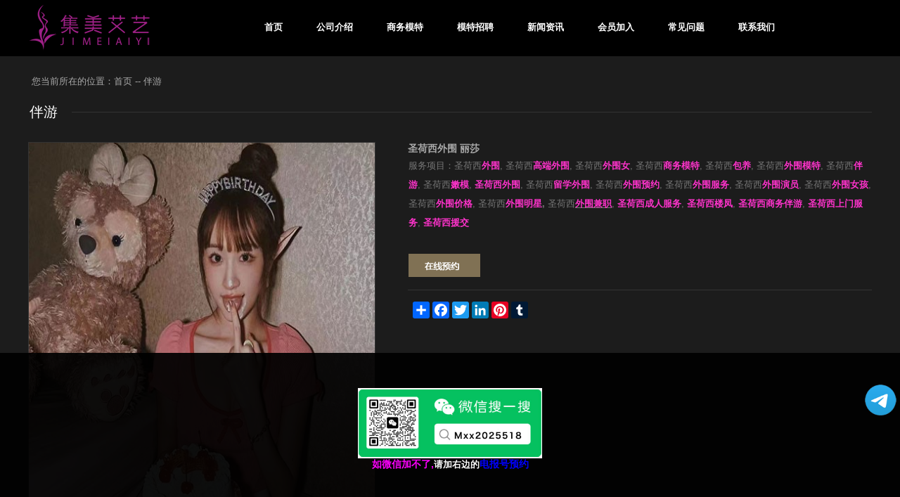

--- FILE ---
content_type: text/html
request_url: https://www.jmaygirls.com/product_show-230.html
body_size: 8365
content:
<!DOCTYPE html PUBLIC "-//W3C//DTD XHTML 1.0 Transitional//EN" "http://www.w3.org/TR/xhtml1/DTD/xhtml1-transitional.dtd">
<html xmlns="http://www.w3.org/1999/xhtml">
<head>
	<meta http-equiv="Content-Type" content="text/html; charset=utf-8" />
	<title>圣荷西伴游  圣荷西嫩模  圣荷西外围 丽莎</title> 
	<meta name="robots" content="all" />
	<meta name="keywords" content="圣荷西外围, 圣荷西高端外围, 圣荷西外围女, 圣荷西商务模特, 圣荷西包养, 圣荷西外围模特, 圣荷西伴游, 圣荷西嫩模, 圣荷西外围, 圣荷西留学外围, 圣荷西外围预约, 圣荷西外围服务, 圣荷西外围演员, 圣荷西外围女孩, 圣荷西外围价格, 圣荷西外围明星, 圣荷西外围兼职, 圣荷西成人服务, 圣荷西楼凤, 圣荷西商务伴游, 圣荷西上门服务, 圣荷西援交" />
	<meta name="description" content="美国 旧金山 纯欲系留学生
无敌超、166cm. C
提前预约 不接急单

服务项目：圣荷西外围, 圣荷西高端外围, 圣荷西外围女, 圣荷西商务模特, 圣荷西包养, 圣荷西外围模特, 圣荷西伴游, 圣荷西嫩模, 圣荷西外围, 圣荷西留学外围, 圣荷西外围预约, 圣荷西外围服务, 圣荷西外围演员, 圣荷西外围女孩, 圣荷西外围价格, 圣荷西外围明星, 圣荷西外围兼职, 圣荷西成人服务, 圣荷西楼凤, 圣荷西商务伴游, 圣荷西上门服务, 圣荷西援交" />
	<meta name="viewport" content="width=device-width, initial-scale=1, maximum-scale=1" />
<link href="css/index.css" rel="stylesheet" type="text/css" />
<link rel="shortcut icon" href="favicon.ico" />
<link rel="canonical" href="https://www.jmaygirls.com/product_show-230.html" />
<!-- html5.js for IE less than 9 -->
<!--[if lt IE 9]>
	<script src="js/html5.js"></script>
<![endif]-->
 
<!-- css3-mediaqueries.js for IE less than 9 -->
<!--[if lt IE 9]>
	<script src="js/css3-mediaqueries.js"></script>
<![endif]--></head>
<body> 	 
		<div class="jmtop"  style="display:block;">
<div class="wrap">
<div id="jmlogo" class="fl"><a href="index.html"><img src="uploadfile/otherpic/logo.png?v=20260118" border="0" alt="logo" title=" logo " width="180" height="80" /></a></div>
<div id="jmdh" class="fr">
<div id="jmmenu">
<div id="nav">
    <a href="#nav" title="shownav">shownav</a>
    <a href="#" title="hidnav">hidnav</a>
    <ul class="clearfix">  
  <li ><a href="index.html" title="首页" >首页 </a></li>
  	  

				<li ><a   class="" href="https://www.jmaygirls.com/topics-1.html" >公司介绍</a>

						

				</li>

					  

				<li ><a   class="" href="products.html" >商务模特</a>

					<ul class="lev1">
		<li><a title="包养" href="https://www.jmaygirls.com/categories-7.html">包养</a>
		</li>
		<li><a title="外围模特" href="https://www.jmaygirls.com/categories-100.html">外围模特</a>
		</li>
		<li><a title="嫩模" href="https://www.jmaygirls.com/categories-2.html">嫩模</a>
		</li>
		<li><a title="伴游" href="https://www.jmaygirls.com/categories-1.html">伴游</a>
		</li>
		<li><a title="外围女" href="https://www.jmaygirls.com/categories-3.html">外围女</a>
													<ul class="lev2">
																										<li><a href="https://www.jmaygirls.com/categories-3_43.html">三亚外围</a></li>
																										<li><a href="https://www.jmaygirls.com/categories-3_18.html">上海外围</a></li>
																										<li><a href="https://www.jmaygirls.com/categories-3_51.html">义乌外围</a></li>
																										<li><a href="https://www.jmaygirls.com/categories-3_68.html">乌鲁木齐外围</a></li>
																										<li><a href="https://www.jmaygirls.com/categories-3_46.html">兰州外围</a></li>
																										<li><a href="https://www.jmaygirls.com/categories-3_11.html">北京外围</a></li>
																										<li><a href="https://www.jmaygirls.com/categories-3_36.html">南京外围</a></li>
																										<li><a href="https://www.jmaygirls.com/categories-3_39.html">南宁外围</a></li>
																										<li><a href="https://www.jmaygirls.com/categories-3_45.html">南昌外围</a></li>
																										<li><a href="https://www.jmaygirls.com/categories-3_38.html">厦门外围</a></li>
																										<li><a href="https://www.jmaygirls.com/categories-3_58.html">合肥外围</a></li>
																										<li><a href="https://www.jmaygirls.com/categories-3_67.html">呼和浩特外围</a></li>
																										<li><a href="https://www.jmaygirls.com/categories-3_63.html">哈尔滨外围</a></li>
																										<li><a href="https://www.jmaygirls.com/categories-3_54.html">大连外围</a></li>
																										<li><a href="https://www.jmaygirls.com/categories-3_32.html">天津外围</a></li>
																										<li><a href="https://www.jmaygirls.com/categories-3_65.html">太原外围</a></li>
																										<li><a href="https://www.jmaygirls.com/categories-3_47.html">宁波外围</a></li>
																										<li><a href="https://www.jmaygirls.com/categories-3_53.html">常州外围</a></li>
																										<li><a href="https://www.jmaygirls.com/categories-3_33.html">广州外围</a></li>
																										<li><a href="https://www.jmaygirls.com/categories-3_52.html">慈溪外围</a></li>
																										<li><a href="https://www.jmaygirls.com/categories-3_40.html">成都外围</a></li>
																										<li><a href="https://www.jmaygirls.com/categories-3_71.html">拉萨外围</a></li>
																										<li><a href="https://www.jmaygirls.com/categories-3_48.html">无锡外围</a></li>
																										<li><a href="https://www.jmaygirls.com/categories-3_49.html">昆山外围</a></li>
																										<li><a href="https://www.jmaygirls.com/categories-3_56.html">昆明外围</a></li>
																										<li><a href="https://www.jmaygirls.com/categories-3_50.html">晋江外围</a></li>
																										<li><a href="https://www.jmaygirls.com/categories-3_27.html">杭州外围</a></li>
																										<li><a href="https://www.jmaygirls.com/categories-3_55.html">武汉外围</a></li>
																										<li><a href="https://www.jmaygirls.com/categories-3_42.html">沈阳外围</a></li>
																										<li><a href="https://www.jmaygirls.com/categories-3_99.html">泉州外围</a></li>
																										<li><a href="https://www.jmaygirls.com/categories-3_59.html">济南外围</a></li>
																										<li><a href="https://www.jmaygirls.com/categories-3_72.html">海口外围</a></li>
																										<li><a href="https://www.jmaygirls.com/categories-3_31.html">深圳外围</a></li>
																										<li><a href="https://www.jmaygirls.com/categories-3_15.html">澳门外围</a></li>
																										<li><a href="https://www.jmaygirls.com/categories-3_73.html">珠海外围</a></li>
																										<li><a href="https://www.jmaygirls.com/categories-3_64.html">石家庄外围</a></li>
																										<li><a href="https://www.jmaygirls.com/categories-3_57.html">福州外围</a></li>
																										<li><a href="https://www.jmaygirls.com/categories-3_28.html">苏州外围</a></li>
																										<li><a href="https://www.jmaygirls.com/categories-3_70.html">西宁外围</a></li>
																										<li><a href="https://www.jmaygirls.com/categories-3_41.html">西安外围</a></li>
																										<li><a href="https://www.jmaygirls.com/categories-3_61.html">贵阳外围</a></li>
																										<li><a href="https://www.jmaygirls.com/categories-3_66.html">郑州外围</a></li>
																										<li><a href="https://www.jmaygirls.com/categories-3_30.html">重庆外围</a></li>
																										<li><a href="https://www.jmaygirls.com/categories-3_69.html">银川外围</a></li>
																										<li><a href="https://www.jmaygirls.com/categories-3_62.html">长春外围</a></li>
																										<li><a href="https://www.jmaygirls.com/categories-3_60.html">长沙外围</a></li>
																										<li><a href="https://www.jmaygirls.com/categories-3_37.html">青岛外围</a></li>
																										<li><a href="https://www.jmaygirls.com/categories-3_16.html">香港外围</a></li>
																									</ul>
												</li>
		<li><a title="外围明星" href="https://www.jmaygirls.com/categories-8.html">外围明星</a>
		</li>
		<li><a title="外国模特" href="https://www.jmaygirls.com/categories-5.html">外国模特</a>
													<ul class="lev2">
																										<li><a href="https://www.jmaygirls.com/categories-5_10.html">意大利外围</a></li>
																										<li><a href="https://www.jmaygirls.com/categories-5_22.html">日本外围</a></li>
																										<li><a href="https://www.jmaygirls.com/categories-5_79.html">美国外围</a></li>
																										<li><a href="https://www.jmaygirls.com/categories-5_21.html">韩国外围</a></li>
																									</ul>
												</li>
		<li><a title="美女模特" href="https://www.jmaygirls.com/categories-6.html">美女模特</a>
		</li>
		<li><a title="留学外围" href="https://www.jmaygirls.com/categories-9.html">留学外围</a>
													<ul class="lev2">
																										<li><a href="https://www.jmaygirls.com/categories-9_84.html">东京外围</a></li>
																										<li><a href="https://www.jmaygirls.com/categories-9_88.html">亚特兰大外围</a></li>
																										<li><a href="https://www.jmaygirls.com/categories-9_93.html">休斯敦外围</a></li>
																										<li><a href="https://www.jmaygirls.com/categories-9_14.html">伦敦外围</a></li>
																										<li><a href="https://www.jmaygirls.com/categories-9_86.html">凤凰城外围</a></li>
																										<li><a href="https://www.jmaygirls.com/categories-9_34.html">加拿大外围</a></li>
																										<li><a href="https://www.jmaygirls.com/categories-9_85.html">匹兹堡外围</a></li>
																										<li><a href="https://www.jmaygirls.com/categories-9_12.html">华盛顿外围</a></li>
																										<li><a href="https://www.jmaygirls.com/categories-9_92.html">台北外围</a></li>
																										<li><a href="https://www.jmaygirls.com/categories-9_91.html">台湾外围</a></li>
																										<li><a href="https://www.jmaygirls.com/categories-9_77.html">吉隆坡外围</a></li>
																										<li><a href="https://www.jmaygirls.com/categories-9_96.html">墨尔本外围</a></li>
																										<li><a href="https://www.jmaygirls.com/categories-9_75.html">多伦多外围</a></li>
																										<li><a href="https://www.jmaygirls.com/categories-9_90.html">奥兰多外围</a></li>
																										<li><a href="https://www.jmaygirls.com/categories-9_97.html">奥斯汀外围</a></li>
																										<li><a href="https://www.jmaygirls.com/categories-9_81.html">巴黎外围</a></li>
																										<li><a href="https://www.jmaygirls.com/categories-9_95.html">悉尼外围</a></li>
																										<li><a href="https://www.jmaygirls.com/categories-9_29.html">拉斯维加斯外围</a></li>
																										<li><a href="https://www.jmaygirls.com/categories-9_17.html">新加坡外围</a></li>
																										<li><a href="https://www.jmaygirls.com/categories-9_25.html">旧金山外围</a></li>
																										<li><a href="https://www.jmaygirls.com/categories-9_76.html">曼谷外围</a></li>
																										<li><a href="https://www.jmaygirls.com/categories-9_98.html">水牛城外围</a></li>
																										<li><a href="https://www.jmaygirls.com/categories-9_24.html">波士顿外围</a></li>
																										<li><a href="https://www.jmaygirls.com/categories-9_35.html">泰国外围</a></li>
																										<li><a href="https://www.jmaygirls.com/categories-9_20.html">洛杉矶外围</a></li>
																										<li><a href="https://www.jmaygirls.com/categories-9_74.html">温哥华外围</a></li>
																										<li><a href="https://www.jmaygirls.com/categories-9_94.html">澳洲外围</a></li>
																										<li><a href="https://www.jmaygirls.com/categories-9_19.html">纽约外围</a></li>
																										<li><a href="https://www.jmaygirls.com/categories-9_26.html">芝加哥外围</a></li>
																										<li><a href="https://www.jmaygirls.com/categories-9_23.html">西雅图外围</a></li>
																										<li><a href="https://www.jmaygirls.com/categories-9_13.html">费城外围</a></li>
																										<li><a href="https://www.jmaygirls.com/categories-9_89.html">达拉斯外围</a></li>
																										<li><a href="https://www.jmaygirls.com/categories-9_87.html">迈阿密外围</a></li>
																										<li><a href="https://www.jmaygirls.com/categories-9_78.html">迪拜外围</a></li>
																										<li><a href="https://www.jmaygirls.com/categories-9_82.html">首尔外围</a></li>
																										<li><a href="https://www.jmaygirls.com/categories-9_80.html">马来西亚外围</a></li>
																									</ul>
												</li>
		
    </ul>
			

				</li>

					  

				<li ><a   class="" href="https://www.jmaygirls.com/topics-33.html" >模特招聘</a>

						

				</li>

					  

				<li ><a   class="" href="https://www.jmaygirls.com/topics-5.html" >新闻资讯</a>

						

				</li>

					  

				<li ><a   class="" href="https://www.jmaygirls.com/topics-2.html" >会员加入</a>

						

				</li>

					  

				<li ><a   class="" href="https://www.jmaygirls.com/topics-36.html" >常见问题</a>

						

				</li>

					  

				<li ><a   class="" href="contact_us.html" >联系我们</a>

						

				</li>

				  
    </ul>
    </div>
</div>
</div>
<div class="clear"></div>
</div>
</div>

 
	
<div class="wrap" id="main">
<div class="locatit"><span>您当前所在的位置：<a href="index.html">首页</a> -- 伴游 </span> </div>
		  

     
  <div class="rbox">
    <h4><span>伴游</span></h4>	
	
	 <div id="pvtop" class="overf">
				 
		  <div id="pvtleft" class="fl">
			   <div class="bpic" id="mainImage">
					 <a rel="fancybox" href="static/images/20221101/--3feba19c-800x800.jpg" class="jqzoom"><img src="static/images/20221101/--3feba19c-500x755.jpg?v=20260118" border="0" alt="圣荷西外围 丽莎" title=" 圣荷西外围 丽莎 " width="500" height="755" /> </a>		       </div>
               <DIV class="galleryPicsWraper ">
            <div class="fl lgallery">
              <DIV class=picBtns><SPAN class=prevPic>&nbsp;</SPAN></DIV>
              <DIV class=product_gallery>
                <UL>
				 
						<LI><SPAN mainimg="static/images/20221101/--3feba19c-500x755.jpg"  href="static/images/20221101/--3feba19c-500x755.jpg"> 
										<img src="static/images/20221101/-3feba19c-49x74.jpg?v=20260118" border="0" alt="圣荷西外围" title=" 圣荷西外围 " width="49" height="74" />									</SPAN></LI> 
				
									
									                </UL>
              </DIV>
              <DIV class=picBtns><SPAN class=nextPic>&nbsp;</SPAN></DIV>
            </DIV>
          </div>
           </div>
		   <div id="pvtright" class="fr">
			   <h3>圣荷西外围 丽莎</h3>
               <div id="vcform"><p>服务项目：圣荷西<strong><a href="https://www.jmaygirls.com/"><span style="color:#ff33cc">外围</span></a></strong>, 圣荷西<strong><a href="https://www.jmaygirls.com/"><span style="color:#ff33cc">高端外围</span></a></strong>, 圣荷西<strong><a href="https://www.jmaygirls.com/"><span style="color:#ff33cc">外围女</span></a></strong>, 圣荷西<strong><a href="https://www.jmaygirls.com/products.html"><span style="color:#ff33cc">商务模特</span></a></strong>, 圣荷西<strong><a href="https://www.jmaygirls.com/categories-7.html"><span style="color:#ff33cc">包养</span></a></strong>, 圣荷西<strong><a href="https://www.jmaygirls.com/categories-6.html"><span style="color:#ff33cc">外围模特</span></a></strong>, 圣荷西<strong><a href="https://www.jmaygirls.com/categories-1.html"><span style="color:#ff33cc">伴游</span></a></strong>, 圣荷西<strong><a href="https://www.jmaygirls.com/"><span style="color:#ff33cc">嫩模</span></a></strong>, <strong><a href="https://www.jmaygirls.com/product_show-55.html"><span style="color:#ff33cc">圣荷西外围</span></a></strong>, 圣荷西<strong><a href="https://www.jmaygirls.com/categories-9.html"><span style="color:#ff33cc">留学外围</span></a></strong>, 圣荷西<strong><a href="https://www.jmaygirls.com/"><span style="color:#ff33cc">外围预约</span></a></strong>, 圣荷西<strong><a href="https://www.jmaygirls.com/"><span style="color:#ff33cc">外围服务</span></a></strong>, 圣荷西<strong><a href="https://www.jmaygirls.com/"><span style="color:#ff33cc">外围演员</span></a></strong>, 圣荷西<strong><a href="https://www.jmaygirls.com/products.html"><span style="color:#ff33cc">外围女孩</span></a></strong>, 圣荷西<strong><a href="https://www.jmaygirls.com/"><span style="color:#ff33cc">外围价格</span></a></strong>, 圣荷西<strong><a href="https://www.jmaygirls.com/categories-8.html"><span style="color:#ff33cc">外围明星</span></a>, </strong>圣荷西<u><strong><span style="color:#ff33cc">外围兼职</span></strong></u>, <strong><a href="https://www.jmaygirls.com/product_show-230.html"><span style="color:#ff33cc">圣荷西成人服务</span></a></strong>, <strong><a href="https://www.jmaygirls.com/product_show-230.html"><span style="color:#ff33cc">圣荷西楼凤</span></a></strong>, <strong><a href="https://www.jmaygirls.com/product_show-230.html"><span style="color:#ff33cc">圣荷西商务伴游</span></a></strong>, <strong><a href="https://www.jmaygirls.com/product_show-230.html"><span style="color:#ff33cc">圣荷西上门服务</span></a></strong>, <strong><a href="https://www.jmaygirls.com/product_show-230.html"><span style="color:#ff33cc">圣荷西援交</span></a></strong></p></div>	  
			   <div id="vcbtn">
				 <span><a href="javascript:window.open('inquire.php?products_id=230','','width=560,height=630');void(0);"><img width="169" height="38" src="images/inq_19.jpg"> </a></span>		       </div>
			    <div id="share"><!-- AddToAny BEGIN -->
				  <div class="a2a_kit a2a_kit_size_24 a2a_default_style">
					<a class="a2a_dd" href="https://www.addtoany.com/share"></a>
					<a class="a2a_button_facebook"></a>
					<a class="a2a_button_twitter"></a>
					<a class="a2a_button_google_plus"></a>
					<a class="a2a_button_linkedin"></a>
					<a class="a2a_button_pinterest"></a>
					<a class="a2a_button_tumblr"></a>				  </div>
	      <script async src="https://static.addtoany.com/menu/page.js"></script>
	  <!-- AddToAny END --></div>         
		   </div>
      </div>
	 <div id="pvdes">
		 <div id="tabm" class="pvh4">
		   <ul>
			 <li>详细介绍</li>
		   </ul>
		 </div>
		 <div id="tabcont0" class="block">
		   <p>美国 旧金山 纯欲系留学生<br />
无敌超、166cm. C<br />
提前预约 不接急单</p>

<p>服务项目：圣荷西<strong><a href="https://www.jmaygirls.com/"><span style="color:#ff33cc">外围</span></a></strong>, 圣荷西<strong><a href="https://www.jmaygirls.com/"><span style="color:#ff33cc">高端外围</span></a></strong>, 圣荷西<strong><a href="https://www.jmaygirls.com/"><span style="color:#ff33cc">外围女</span></a></strong>, 圣荷西<strong><a href="https://www.jmaygirls.com/products.html"><span style="color:#ff33cc">商务模特</span></a></strong>, 圣荷西<strong><a href="https://www.jmaygirls.com/categories-7.html"><span style="color:#ff33cc">包养</span></a></strong>, 圣荷西<strong><a href="https://www.jmaygirls.com/categories-6.html"><span style="color:#ff33cc">外围模特</span></a></strong>, 圣荷西<strong><a href="https://www.jmaygirls.com/categories-1.html"><span style="color:#ff33cc">伴游</span></a></strong>, 圣荷西<strong><a href="https://www.jmaygirls.com/"><span style="color:#ff33cc">嫩模</span></a></strong>, <strong><a href="https://www.jmaygirls.com/product_show-55.html"><span style="color:#ff33cc">圣荷西外围</span></a></strong>, 圣荷西<strong><a href="https://www.jmaygirls.com/categories-9.html"><span style="color:#ff33cc">留学外围</span></a></strong>, 圣荷西<strong><a href="https://www.jmaygirls.com/"><span style="color:#ff33cc">外围预约</span></a></strong>, 圣荷西<strong><a href="https://www.jmaygirls.com/"><span style="color:#ff33cc">外围服务</span></a></strong>, 圣荷西<strong><a href="https://www.jmaygirls.com/"><span style="color:#ff33cc">外围演员</span></a></strong>, 圣荷西<strong><a href="https://www.jmaygirls.com/products.html"><span style="color:#ff33cc">外围女孩</span></a></strong>, 圣荷西<strong><a href="https://www.jmaygirls.com/"><span style="color:#ff33cc">外围价格</span></a></strong>, 圣荷西<strong><a href="https://www.jmaygirls.com/categories-8.html"><span style="color:#ff33cc">外围明星</span></a>, </strong>圣荷西<u><strong><span style="color:#ff33cc">外围兼职</span></strong></u>, <strong><a href="https://www.jmaygirls.com/product_show-230.html"><span style="color:#ff33cc">圣荷西成人服务</span></a></strong>, <strong><a href="https://www.jmaygirls.com/product_show-230.html"><span style="color:#ff33cc">圣荷西楼凤</span></a></strong>, <strong><a href="https://www.jmaygirls.com/product_show-230.html"><span style="color:#ff33cc">圣荷西商务伴游</span></a></strong>, <strong><a href="https://www.jmaygirls.com/product_show-230.html"><span style="color:#ff33cc">圣荷西上门服务</span></a></strong>, <strong><a href="https://www.jmaygirls.com/product_show-230.html"><span style="color:#ff33cc">圣荷西援交</span></a></strong></p>	     
		    			<div class="pvtfeny" style="padding-top:10px;">
			<div class="pvtprev"><a style="color:#7ac9ed;" href="https://www.jmaygirls.com/product_show-229.html">上一个:吉隆坡外围 ROSE </a></div> 
<div class="pvtnext"><a style="color:#7ac9ed;" href="https://www.jmaygirls.com/product_show-231.html">下一个:圣克拉拉外围 Faye </a></div></div>
		   </div>
	 </div>	
	 <div class="jmmodbox">
    <h2><span>相关模特</span></h2>
    <div class="alsolist">
    
		 
          <div class="jmmmodlist">
     <div class="port-1 effect-1"><a href="https://www.jmaygirls.com/product_show-557.html" title='伴游 美國留學生外圍 熊渼茹'> </a>
     <div class="image-box"><img src="static/images/20251010/---973b6560-388x586.jpg?v=20260118" border="0" alt="伴游 美國留學生外圍 熊渼茹" title=" 伴游 美國留學生外圍 熊渼茹 " width="388" height="586" /></div>
     <div class="jmltext"><span>美國留學生外圍 熊渼茹</span>
	 <p></p>
  </div>
     </div>
     </div>
	   
          <div class="jmmmodlist">
     <div class="port-1 effect-1"><a href="https://www.jmaygirls.com/product_show-556.html" title='伴游 紐約外圍平面模特 贝贝'> </a>
     <div class="image-box"><img src="static/images/20251010/---0b97e2db-388x586.jpg?v=20260118" border="0" alt="伴游 紐約外圍平面模特 贝贝" title=" 伴游 紐約外圍平面模特 贝贝 " width="388" height="586" /></div>
     <div class="jmltext"><span>紐約外圍平面模特 贝贝</span>
	 <p></p>
  </div>
     </div>
     </div>
	   
          <div class="jmmmodlist">
     <div class="port-1 effect-1"><a href="https://www.jmaygirls.com/product_show-555.html" title='伴游 上海兼職外圍 晚晚'> </a>
     <div class="image-box"><img src="static/images/20251010/---32b96aaa-388x586.jpg?v=20260118" border="0" alt="伴游 上海兼職外圍 晚晚" title=" 伴游 上海兼職外圍 晚晚 " width="388" height="586" /></div>
     <div class="jmltext"><span>上海兼職外圍 晚晚</span>
	 <p></p>
  </div>
     </div>
     </div>
	   
          <div class="jmmmodlist">
     <div class="port-1 effect-1"><a href="https://www.jmaygirls.com/product_show-554.html" title='伴游 洛杉磯私人外圍 STRA'> </a>
     <div class="image-box"><img src="static/images/20251010/stra-0f38ac57-388x586.jpg?v=20260118" border="0" alt="伴游 洛杉磯私人外圍 STRA" title=" 伴游 洛杉磯私人外圍 STRA " width="388" height="586" /></div>
     <div class="jmltext"><span>洛杉磯私人外圍 STRA</span>
	 <p></p>
  </div>
     </div>
     </div>
	   
          <div class="jmmmodlist">
     <div class="port-1 effect-1"><a href="https://www.jmaygirls.com/product_show-553.html" title='伴游 澳門外圍 童童'> </a>
     <div class="image-box"><img src="static/images/20251007/---f8eda2b4-388x586.jpg?v=20260118" border="0" alt="伴游 澳門外圍 童童" title=" 伴游 澳門外圍 童童 " width="388" height="586" /></div>
     <div class="jmltext"><span>澳門外圍 童童</span>
	 <p></p>
  </div>
     </div>
     </div>
	   
          <div class="jmmmodlist">
     <div class="port-1 effect-1"><a href="https://www.jmaygirls.com/product_show-552.html" title='伴游 星嘉坡外围 孙昕蕊 '> </a>
     <div class="image-box"><img src="static/images/20251007/---709def16-388x586.jpg?v=20260118" border="0" alt="伴游 星嘉坡外围 孙昕蕊 " title=" 伴游 星嘉坡外围 孙昕蕊  " width="388" height="586" /></div>
     <div class="jmltext"><span>星嘉坡外围 孙昕蕊 </span>
	 <p></p>
  </div>
     </div>
     </div>
	  		

	</div>
</div>
 
          </div>
		        <!--<div id="left" class="fr">

	<div class="cate">
<h3 class="rbg"><a href="https://www.jmaygirls.com/categories-7.html">包养</a></h3>
</div>
<div class="cate">
<h3 class="rbg"><a href="https://www.jmaygirls.com/categories-100.html">外围模特</a></h3>
</div>
<div class="cate">
<h3 class="rbg"><a href="https://www.jmaygirls.com/categories-2.html">嫩模</a></h3>
</div>
<div class="cate">
<h3 class="rbg"><a href="https://www.jmaygirls.com/categories-1.html">伴游</a></h3>
</div>
<div class="cate">
<h3 class="rbg"><a href="https://www.jmaygirls.com/categories-3.html">外围女</a></h3>
 
	  <ul class='catelist '>
		
												 <li ><a  href="https://www.jmaygirls.com/categories-3_43.html" title="三亚外围"><span>></span> 三亚外围 (4)</a></li>			
												 <li ><a  href="https://www.jmaygirls.com/categories-3_18.html" title="上海外围"><span>></span> 上海外围 (101)</a></li>			
												 <li ><a  href="https://www.jmaygirls.com/categories-3_51.html" title="义乌外围"><span>></span> 义乌外围 (1)</a></li>			
												 <li ><a  href="https://www.jmaygirls.com/categories-3_68.html" title="乌鲁木齐外围"><span>></span> 乌鲁木齐外围 (1)</a></li>			
												 <li ><a  href="https://www.jmaygirls.com/categories-3_46.html" title="兰州外围"><span>></span> 兰州外围 (1)</a></li>			
												 <li ><a  href="https://www.jmaygirls.com/categories-3_11.html" title="北京外围"><span>></span> 北京外围 (60)</a></li>			
												 <li ><a  href="https://www.jmaygirls.com/categories-3_36.html" title="南京外围"><span>></span> 南京外围 (3)</a></li>			
												 <li ><a  href="https://www.jmaygirls.com/categories-3_39.html" title="南宁外围"><span>></span> 南宁外围 (1)</a></li>			
												 <li ><a  href="https://www.jmaygirls.com/categories-3_45.html" title="南昌外围"><span>></span> 南昌外围 (1)</a></li>			
												 <li ><a  href="https://www.jmaygirls.com/categories-3_38.html" title="厦门外围"><span>></span> 厦门外围 (2)</a></li>			
												 <li ><a  href="https://www.jmaygirls.com/categories-3_58.html" title="合肥外围"><span>></span> 合肥外围 (1)</a></li>			
												 <li ><a  href="https://www.jmaygirls.com/categories-3_67.html" title="呼和浩特外围"><span>></span> 呼和浩特外围 (1)</a></li>			
												 <li ><a  href="https://www.jmaygirls.com/categories-3_63.html" title="哈尔滨外围"><span>></span> 哈尔滨外围 (1)</a></li>			
												 <li ><a  href="https://www.jmaygirls.com/categories-3_54.html" title="大连外围"><span>></span> 大连外围 (1)</a></li>			
												 <li ><a  href="https://www.jmaygirls.com/categories-3_32.html" title="天津外围"><span>></span> 天津外围 (1)</a></li>			
												 <li ><a  href="https://www.jmaygirls.com/categories-3_65.html" title="太原外围"><span>></span> 太原外围 (1)</a></li>			
												 <li ><a  href="https://www.jmaygirls.com/categories-3_47.html" title="宁波外围"><span>></span> 宁波外围 (1)</a></li>			
												 <li ><a  href="https://www.jmaygirls.com/categories-3_53.html" title="常州外围"><span>></span> 常州外围 (1)</a></li>			
												 <li ><a  href="https://www.jmaygirls.com/categories-3_33.html" title="广州外围"><span>></span> 广州外围 (8)</a></li>			
												 <li ><a  href="https://www.jmaygirls.com/categories-3_52.html" title="慈溪外围"><span>></span> 慈溪外围 (1)</a></li>			
												 <li ><a  href="https://www.jmaygirls.com/categories-3_40.html" title="成都外围"><span>></span> 成都外围 (15)</a></li>			
												 <li ><a  href="https://www.jmaygirls.com/categories-3_71.html" title="拉萨外围"><span>></span> 拉萨外围 (1)</a></li>			
												 <li ><a  href="https://www.jmaygirls.com/categories-3_48.html" title="无锡外围"><span>></span> 无锡外围 (1)</a></li>			
												 <li ><a  href="https://www.jmaygirls.com/categories-3_49.html" title="昆山外围"><span>></span> 昆山外围 (1)</a></li>			
												 <li ><a  href="https://www.jmaygirls.com/categories-3_56.html" title="昆明外围"><span>></span> 昆明外围 (1)</a></li>			
												 <li ><a  href="https://www.jmaygirls.com/categories-3_50.html" title="晋江外围"><span>></span> 晋江外围 (1)</a></li>			
												 <li ><a  href="https://www.jmaygirls.com/categories-3_27.html" title="杭州外围"><span>></span> 杭州外围 (19)</a></li>			
												 <li ><a  href="https://www.jmaygirls.com/categories-3_55.html" title="武汉外围"><span>></span> 武汉外围 (1)</a></li>			
												 <li ><a  href="https://www.jmaygirls.com/categories-3_42.html" title="沈阳外围"><span>></span> 沈阳外围 (4)</a></li>			
												 <li ><a  href="https://www.jmaygirls.com/categories-3_99.html" title="泉州外围"><span>></span> 泉州外围 (1)</a></li>			
												 <li ><a  href="https://www.jmaygirls.com/categories-3_59.html" title="济南外围"><span>></span> 济南外围 (1)</a></li>			
												 <li ><a  href="https://www.jmaygirls.com/categories-3_72.html" title="海口外围"><span>></span> 海口外围 (1)</a></li>			
												 <li ><a  href="https://www.jmaygirls.com/categories-3_31.html" title="深圳外围"><span>></span> 深圳外围 (24)</a></li>			
												 <li ><a  href="https://www.jmaygirls.com/categories-3_15.html" title="澳门外围"><span>></span> 澳门外围 (9)</a></li>			
												 <li ><a  href="https://www.jmaygirls.com/categories-3_73.html" title="珠海外围"><span>></span> 珠海外围 (1)</a></li>			
												 <li ><a  href="https://www.jmaygirls.com/categories-3_64.html" title="石家庄外围"><span>></span> 石家庄外围 (1)</a></li>			
												 <li ><a  href="https://www.jmaygirls.com/categories-3_57.html" title="福州外围"><span>></span> 福州外围 (1)</a></li>			
												 <li ><a  href="https://www.jmaygirls.com/categories-3_28.html" title="苏州外围"><span>></span> 苏州外围 (9)</a></li>			
												 <li ><a  href="https://www.jmaygirls.com/categories-3_70.html" title="西宁外围"><span>></span> 西宁外围 (1)</a></li>			
												 <li ><a  href="https://www.jmaygirls.com/categories-3_41.html" title="西安外围"><span>></span> 西安外围 (1)</a></li>			
												 <li ><a  href="https://www.jmaygirls.com/categories-3_61.html" title="贵阳外围"><span>></span> 贵阳外围 (1)</a></li>			
												 <li ><a  href="https://www.jmaygirls.com/categories-3_66.html" title="郑州外围"><span>></span> 郑州外围 (1)</a></li>			
												 <li ><a  href="https://www.jmaygirls.com/categories-3_30.html" title="重庆外围"><span>></span> 重庆外围 (5)</a></li>			
												 <li ><a  href="https://www.jmaygirls.com/categories-3_69.html" title="银川外围"><span>></span> 银川外围 (1)</a></li>			
												 <li ><a  href="https://www.jmaygirls.com/categories-3_62.html" title="长春外围"><span>></span> 长春外围 (1)</a></li>			
												 <li ><a  href="https://www.jmaygirls.com/categories-3_60.html" title="长沙外围"><span>></span> 长沙外围 (1)</a></li>			
												 <li ><a  href="https://www.jmaygirls.com/categories-3_37.html" title="青岛外围"><span>></span> 青岛外围 (5)</a></li>			
												 <li ><a  href="https://www.jmaygirls.com/categories-3_16.html" title="香港外围"><span>></span> 香港外围 (25)</a></li>			
						</ul></div>
<div class="cate">
<h3 class="rbg"><a href="https://www.jmaygirls.com/categories-8.html">外围明星</a></h3>
</div>
<div class="cate">
<h3 class="rbg"><a href="https://www.jmaygirls.com/categories-5.html">外国模特</a></h3>
 
	  <ul class='catelist '>
		
												 <li ><a  href="https://www.jmaygirls.com/categories-5_10.html" title="意大利外围"><span>></span> 意大利外围 (1)</a></li>			
												 <li ><a  href="https://www.jmaygirls.com/categories-5_22.html" title="日本外围"><span>></span> 日本外围 (3)</a></li>			
												 <li ><a  href="https://www.jmaygirls.com/categories-5_79.html" title="美国外围"><span>></span> 美国外围 (62)</a></li>			
												 <li ><a  href="https://www.jmaygirls.com/categories-5_21.html" title="韩国外围"><span>></span> 韩国外围 (2)</a></li>			
						</ul></div>
<div class="cate">
<h3 class="rbg"><a href="https://www.jmaygirls.com/categories-6.html">美女模特</a></h3>
</div>
<div class="cate">
<h3 class="rbg"><a href="https://www.jmaygirls.com/categories-9.html">留学外围</a></h3>
 
	  <ul class='catelist '>
		
												 <li ><a  href="https://www.jmaygirls.com/categories-9_84.html" title="东京外围"><span>></span> 东京外围 (0)</a></li>			
												 <li ><a  href="https://www.jmaygirls.com/categories-9_88.html" title="亚特兰大外围"><span>></span> 亚特兰大外围 (5)</a></li>			
												 <li ><a  href="https://www.jmaygirls.com/categories-9_93.html" title="休斯敦外围"><span>></span> 休斯敦外围 (5)</a></li>			
												 <li ><a  href="https://www.jmaygirls.com/categories-9_14.html" title="伦敦外围"><span>></span> 伦敦外围 (12)</a></li>			
												 <li ><a  href="https://www.jmaygirls.com/categories-9_86.html" title="凤凰城外围"><span>></span> 凤凰城外围 (6)</a></li>			
												 <li ><a  href="https://www.jmaygirls.com/categories-9_34.html" title="加拿大外围"><span>></span> 加拿大外围 (3)</a></li>			
												 <li ><a  href="https://www.jmaygirls.com/categories-9_85.html" title="匹兹堡外围"><span>></span> 匹兹堡外围 (3)</a></li>			
												 <li ><a  href="https://www.jmaygirls.com/categories-9_12.html" title="华盛顿外围"><span>></span> 华盛顿外围 (7)</a></li>			
												 <li ><a  href="https://www.jmaygirls.com/categories-9_92.html" title="台北外围"><span>></span> 台北外围 (0)</a></li>			
												 <li ><a  href="https://www.jmaygirls.com/categories-9_91.html" title="台湾外围"><span>></span> 台湾外围 (0)</a></li>			
												 <li ><a  href="https://www.jmaygirls.com/categories-9_77.html" title="吉隆坡外围"><span>></span> 吉隆坡外围 (1)</a></li>			
												 <li ><a  href="https://www.jmaygirls.com/categories-9_96.html" title="墨尔本外围"><span>></span> 墨尔本外围 (0)</a></li>			
												 <li ><a  href="https://www.jmaygirls.com/categories-9_75.html" title="多伦多外围"><span>></span> 多伦多外围 (1)</a></li>			
												 <li ><a  href="https://www.jmaygirls.com/categories-9_90.html" title="奥兰多外围"><span>></span> 奥兰多外围 (5)</a></li>			
												 <li ><a  href="https://www.jmaygirls.com/categories-9_97.html" title="奥斯汀外围"><span>></span> 奥斯汀外围 (4)</a></li>			
												 <li ><a  href="https://www.jmaygirls.com/categories-9_81.html" title="巴黎外围"><span>></span> 巴黎外围 (1)</a></li>			
												 <li ><a  href="https://www.jmaygirls.com/categories-9_95.html" title="悉尼外围"><span>></span> 悉尼外围 (0)</a></li>			
												 <li ><a  href="https://www.jmaygirls.com/categories-9_29.html" title="拉斯维加斯外围"><span>></span> 拉斯维加斯外围 (4)</a></li>			
												 <li ><a  href="https://www.jmaygirls.com/categories-9_17.html" title="新加坡外围"><span>></span> 新加坡外围 (17)</a></li>			
												 <li ><a  href="https://www.jmaygirls.com/categories-9_25.html" title="旧金山外围"><span>></span> 旧金山外围 (37)</a></li>			
												 <li ><a  href="https://www.jmaygirls.com/categories-9_76.html" title="曼谷外围"><span>></span> 曼谷外围 (1)</a></li>			
												 <li ><a  href="https://www.jmaygirls.com/categories-9_98.html" title="水牛城外围"><span>></span> 水牛城外围 (6)</a></li>			
												 <li ><a  href="https://www.jmaygirls.com/categories-9_24.html" title="波士顿外围"><span>></span> 波士顿外围 (10)</a></li>			
												 <li ><a  href="https://www.jmaygirls.com/categories-9_35.html" title="泰国外围"><span>></span> 泰国外围 (4)</a></li>			
												 <li ><a  href="https://www.jmaygirls.com/categories-9_20.html" title="洛杉矶外围"><span>></span> 洛杉矶外围 (63)</a></li>			
												 <li ><a  href="https://www.jmaygirls.com/categories-9_74.html" title="温哥华外围"><span>></span> 温哥华外围 (0)</a></li>			
												 <li ><a  href="https://www.jmaygirls.com/categories-9_94.html" title="澳洲外围"><span>></span> 澳洲外围 (0)</a></li>			
												 <li ><a  href="https://www.jmaygirls.com/categories-9_19.html" title="纽约外围"><span>></span> 纽约外围 (66)</a></li>			
												 <li ><a  href="https://www.jmaygirls.com/categories-9_26.html" title="芝加哥外围"><span>></span> 芝加哥外围 (13)</a></li>			
												 <li ><a  href="https://www.jmaygirls.com/categories-9_23.html" title="西雅图外围"><span>></span> 西雅图外围 (6)</a></li>			
												 <li ><a  href="https://www.jmaygirls.com/categories-9_13.html" title="费城外围"><span>></span> 费城外围 (12)</a></li>			
												 <li ><a  href="https://www.jmaygirls.com/categories-9_89.html" title="达拉斯外围"><span>></span> 达拉斯外围 (7)</a></li>			
												 <li ><a  href="https://www.jmaygirls.com/categories-9_87.html" title="迈阿密外围"><span>></span> 迈阿密外围 (6)</a></li>			
												 <li ><a  href="https://www.jmaygirls.com/categories-9_78.html" title="迪拜外围"><span>></span> 迪拜外围 (1)</a></li>			
												 <li ><a  href="https://www.jmaygirls.com/categories-9_82.html" title="首尔外围"><span>></span> 首尔外围 (1)</a></li>			
												 <li ><a  href="https://www.jmaygirls.com/categories-9_80.html" title="马来西亚外围"><span>></span> 马来西亚外围 (1)</a></li>			
						</ul></div>
</div>
--><div class="clear"></div>
</div>

	<div class="footer">
<div class="wrap">
<div id="copy" class="fl"><p>
	Copyright © 2007-2026 集美艾艺模特公司, All Rights Reserved.
</p>
<p>
	<a href="https://www.jmaygirls.com/categories-3.html" target="_blank"><strong><span style="color:#FF00FF;">外围</span></strong></a>&nbsp;|&nbsp;<a href="https://www.jmaygirls.com/categories-3.html" target="_blank"><strong><span style="color:#FF00FF;">外围女</span></strong></a>&nbsp;|&nbsp;<a href="https://www.jmaygirls.com/categories-1.html" target="_blank"><strong><span style="color:#FF00FF;">伴游</span></strong></a>&nbsp;|&nbsp;<a href="https://www.jmaygirls.com/categories-1.html" target="_blank"><strong><span style="color:#FF00FF;">北京包养</span></strong></a>&nbsp;|&nbsp;<a href="https://www.jmaygirls.com/categories-2.html" target="_blank"><strong><span style="color:#FF00FF;">嫩模</span></strong></a>&nbsp;|&nbsp;<a href="https://www.jmaygirls.com/products.html" target="_blank"><strong><span style="color:#FF00FF;">商务模特</span></strong></a>&nbsp;|&nbsp;<a href="https://www.jmaygirls.com/categories-6.html" target="_blank"><strong><span style="color:#FF00FF;">美女模特</span></strong></a>&nbsp;|&nbsp;<a href="https://www.jmaygirls.com/categories-6.html" target="_blank"><strong><span style="color:#FF00FF;">模特艺人</span></strong></a>&nbsp;|&nbsp;<a href="https://www.jmaygirls.com/categories-8.html" target="_blank"><strong><span style="color:#FF00FF;">外围明星</span></strong></a>&nbsp;|&nbsp;<a href="https://www.jmaygirls.com/topics-33.html" target="_blank"><strong><span style="color:#FF00FF;">模特招聘</span></strong></a>&nbsp;|&nbsp;<a href="https://www.jmaygirls.com/categories-3.html" target="_blank"><strong><span style="color:#FF00FF;">外围模特</span></strong></a>&nbsp;|&nbsp;<a href="https://www.jmaygirls.com/" target="_blank"><strong><span style="color:#FF00FF;">上海外围</span></strong></a>&nbsp;|&nbsp;<a href="https://www.jmaygirls.com/" target="_blank"><strong><span style="color:#FF00FF;">北京外围</span></strong></a>&nbsp;|&nbsp;<a href="https://www.jmaygirls.com/" target="_blank"><strong><span style="color:#FF00FF;">洛杉矶外围</span></strong></a>&nbsp;|&nbsp;<a href="https://www.jmaygirls.com/product_show-66.html" target="_blank"><strong><span style="color:#FF00FF;">纽约外围</span></strong></a>&nbsp;|&nbsp;<a href="https://www.jmaygirls.com/product_show-52.html" target="_blank"><strong><span style="color:#FF00FF;">留学外围</span></strong></a>&nbsp;|&nbsp;<a href="https://www.jmaygirls.com/product_show-74.html" target="_blank"><strong><span style="color:#FF00FF;">伦敦外围</span></strong></a>&nbsp;|&nbsp;<a href="https://www.jmaygirls.com/products.html" target="_blank"><strong><span style="color:#FF00FF;">外围女孩</span></strong></a>&nbsp;|&nbsp;<a href="https://www.jmaygirls.com/product_show-76.html" target="_blank"><strong><span style="color:#FF00FF;">旧金山外围</span></strong></a>&nbsp;|&nbsp;<a href="https://www.jmaygirls.com/product_show-77.html" target="_blank"><strong><span style="color:#FF00FF;">拉斯维加斯外围</span></strong></a>&nbsp;|&nbsp;<a href="https://www.jmaygirls.com/" target="_blank"><strong><span style="color:#FF00FF;">外围价格</span></strong></a>&nbsp;|&nbsp;<a href="https://www.jmaygirls.com/product_show-51.html" target="_blank"><strong><span style="color:#FF00FF;">上海外围</span></strong></a>&nbsp;|&nbsp;<a href="https://www.jmaygirls.com/categories-8.html" target="_blank"><strong><span style="color:#FF00FF;">外围明星</span></strong></a>&nbsp;|&nbsp;<a href="https://www.jmaygirls.com/" target="_blank"><strong><span style="color:#FF00FF;">外围预约</span></strong></a>&nbsp;|&nbsp;<a href="https://www.jmaygirls.com/topics-1.html" target="_blank"><strong><span style="color:#FF00FF;">外围服务</span></strong></a>&nbsp;|&nbsp;<a href="https://www.jmaygirls.com/topics-33.html" target="_blank"><strong><span style="color:#FF00FF;">外围兼职</span></strong></a>&nbsp;|&nbsp;<a href="https://www.jmaygirls.com/product_show-78.html" target="_blank"><strong><span style="color:#FF00FF;">波士顿外围</span></strong></a>&nbsp;|&nbsp;<a href="https://www.jmaygirls.com/" target="_blank"><strong><span style="color:#FF00FF;">外围演员</span></strong></a>&nbsp;|&nbsp;<a href="https://www.jmaygirls.com/product_show-77.html" target="_blank"><strong><span style="color:#FF00FF;">Vegas外围</span></strong></a>&nbsp;|&nbsp;<a href="https://www.jmaygirls.com/" target="_blank"><strong><span style="color:#FF00FF;">三线明星</span></strong></a>&nbsp;|&nbsp;<a href="https://www.jmaygirls.com/product_show-89.html" target="_blank"><strong><span style="color:#FF00FF;">芝加哥外围</span></strong></a>&nbsp;|&nbsp;<a href="https://www.jmaygirls.com/product_show-106.html"><strong><span style="color:#FF00FF;">费城外围</span></strong></a>&nbsp;|&nbsp;<a href="https://www.jmaygirls.com/product_show-105.html"><strong><span style="color:#FF00FF;">华盛顿外围</span></strong></a>&nbsp;|&nbsp;<a href="https://www.jmaygirls.com/product_show-100.html"><strong><span style="color:#FF00FF;">澳门外围</span></strong></a>&nbsp;|&nbsp;<a href="https://www.jmaygirls.com/product_show-99.html"><strong><span style="color:#FF00FF;">新加坡外围</span></strong></a>&nbsp;|&nbsp;<a href="https://www.jmaygirls.com/product_show-289.html" target="_blank"><strong><span style="color:#FF00FF;">LA外围</span></strong></a>&nbsp;|&nbsp;<a href="https://www.jmaygirls.com/product_show-289.html" target="_blank"><strong><span style="color:#FF00FF;">LA 外围</span></strong></a>&nbsp;|&nbsp;<a href="https://www.jmaygirls.com/product_show-352.html" target="_blank"><strong><span style="color:#FF00FF;">美国外围兼职</span></strong></a>&nbsp;|&nbsp;<a href="https://www.jmaygirls.com/product_show-254.html" target="_blank"><strong><span style="color:#FF00FF;">曼谷外围</span></strong></a>&nbsp;|&nbsp;<a href="https://www.jmaygirls.com/categories-9_79.html" target="_blank"><strong><span style="color:#FF00FF;">美国外围</span></strong></a>&nbsp;|&nbsp;<a href="https://www.jmaygirls.com/product_show-10.html" target="_blank"><strong><span style="color:#FF00FF;">意大利外围</span></strong></a>&nbsp;|&nbsp;<a href="https://www.jmaygirls.com/" target="_blank"><strong><span style="color:#FF00FF;">高端外围</span></strong></a>&nbsp;|&nbsp;<a href="https://www.jmaygirls.com/product_show-235.html" target="_blank"><strong><span style="color:#FF00FF;">SF外围</span></strong></a>&nbsp;|&nbsp;<a href="https://www.jmaygirls.com/product_show-235.html" target="_blank"><strong><span style="color:#FF00FF;">SF 外围</span></strong></a>&nbsp;|&nbsp;<a href="https://www.jmaygirls.com/product_show-76.html" target="_blank"><strong><span style="color:#FF00FF;">三藩市外围</span></strong></a>&nbsp;|&nbsp;<a href="https://www.jmaygirls.com/product_show-90.html" target="_blank"><strong><span style="color:#FF00FF;">Vegas 外围</span></strong></a>&nbsp;|&nbsp;<a href="https://www.jmaygirls.com/product_show-290.html" target="_blank"><strong><span style="color:#FF00FF;">洛杉矶成人服务</span></strong></a>&nbsp;|&nbsp;<a href="https://www.jmaygirls.com/product_show-251.html" target="_blank"><strong><span style="color:#FF00FF;">洛杉矶楼凤</span></strong></a>&nbsp;|&nbsp;<a href="https://www.jmaygirls.com/product_show-252.html" target="_blank"><strong><span style="color:#FF00FF;">洛杉矶商务伴游</span></strong></a>&nbsp;|&nbsp;<a href="https://www.jmaygirls.com/product_show-250.html" target="_blank"><strong><span style="color:#FF00FF;">洛杉矶上门服务</span></strong></a>&nbsp;|&nbsp;<a href="https://www.jmaygirls.com/product_show-253.html" target="_blank"><strong><span style="color:#FF00FF;">洛杉矶援交</span></strong></a>&nbsp;| <a href="https://www.jmaygirls.com/product_show-485.html" target="_blank"><strong><span style="color:#FF00FF;">外围escort</span></strong></a>&nbsp; | <a href="https://www.jmaygirls.com/product_show-486.html" target="_blank"><strong><span style="color:#FF00FF;">外围女escort</span></strong></a>&nbsp; | <a href="https://www.jmaygirls.com/product_show-274.html" target="_blank"><strong><span style="color:#FF00FF;">亚特兰大外围</span></strong></a>&nbsp;|&nbsp;<a href="https://www.jmaygirls.com/categories-9_19.html" target="_blank"><strong><span style="color:#FF00FF;">Buffalo 外围</span></strong></a>&nbsp;|&nbsp;<a href="https://www.jmaygirls.com/categories-9_19.html" target="_blank"><strong><span style="color:#FF00FF;">Buffalo外围</span></strong></a>&nbsp;|&nbsp;<a href="https://www.jmaygirls.com/product_show-272.html" target="_blank"><strong><span style="color:#FF00FF;">布法罗外围</span></strong></a>&nbsp;|&nbsp;<a href="https://www.jmaygirls.com/product_show-379.html" target="_blank"><strong><span style="color:#FF00FF;">Dallas 外围</span></strong></a>&nbsp;|&nbsp;<a href="https://www.jmaygirls.com/product_show-379.html" target="_blank"><strong><span style="color:#FF00FF;">Dallas外围</span></strong></a>&nbsp;|&nbsp;<a href="https://www.jmaygirls.com/product_show-275.html" target="_blank"><strong><span style="color:#FF00FF;">达拉斯外围</span></strong></a>&nbsp;|&nbsp;<a href="https://www.jmaygirls.com/product_show-316.html" target="_blank"><strong><span style="color:#FF00FF;">美国华人约炮</span></strong></a>&nbsp;|&nbsp;<a href="https://www.jmaygirls.com/product_show-374.html" target="_blank"><strong><span style="color:#FF00FF;">美国留学生外围</span></strong></a>&nbsp;|&nbsp;<a href="https://www.jmaygirls.com/product_show-487.html" target="_blank"><strong><span style="color:#FF00FF;">外围模特escort</span></strong></a>&nbsp;|&nbsp;<a href="https://www.jmaygirls.com/product_show-489.html" target="_blank"><strong><span style="color:#FF00FF;">商务模特escort</span></strong></a>&nbsp;|&nbsp;<a href="https://www.jmaygirls.com/product_show-255.html" target="_blank"><strong><span style="color:#FF00FF;">迈阿密外围</span></strong></a>&nbsp;|&nbsp;<a href="https://www.jmaygirls.com/product_show-270.html" target="_blank"><strong><span style="color:#FF00FF;">New York 外围</span></strong></a>&nbsp;|&nbsp;<a href="https://www.jmaygirls.com/product_show-270.html" target="_blank"><strong><span style="color:#FF00FF;">New York外围</span></strong></a>&nbsp;|&nbsp;<a href="https://www.jmaygirls.com/product_show-269.html" target="_blank"><strong><span style="color:#FF00FF;">NY 外围</span></strong></a>&nbsp;|&nbsp;<a href="https://www.jmaygirls.com/product_show-269.html" target="_blank"><strong><span style="color:#FF00FF;">NY外围</span></strong></a>&nbsp;|&nbsp;<a href="https://www.jmaygirls.com/categories-9_86.html" target="_blank"><strong><span style="color:#FF00FF;">Phoenix 外围</span></strong></a>&nbsp;|&nbsp;<a href="https://www.jmaygirls.com/categories-9_86.html" target="_blank"><strong><span style="color:#FF00FF;">Phoenix外围</span></strong></a>&nbsp;|&nbsp;<a href="https://www.jmaygirls.com/product_show-276.html" target="_blank"><strong><span style="color:#FF00FF;">菲尼克斯外围</span></strong></a>&nbsp;|&nbsp;<a href="https://www.jmaygirls.com/categories-9_86.html" target="_blank"><strong><span style="color:#FF00FF;">凤凰城外围</span></strong></a>&nbsp;|&nbsp;<a href="https://www.jmaygirls.com/categories-7.html" target="_blank"><strong><span style="color:#FF00FF;">包养</span></strong></a>&nbsp;|&nbsp;<a href="https://www.jmaygirls.com/product_show-194.html" target="_blank"><strong><span style="color:#FF00FF;">常州外围</span></strong></a>&nbsp;|&nbsp;<a href="https://www.jmaygirls.com/categories-3_54.html" target="_blank"><strong><span style="color:#FF00FF;">大连外围</span></strong></a>&nbsp;|&nbsp;<a href="https://www.jmaygirls.com/product_show-224.html" target="_blank"><strong><span style="color:#FF00FF;">迪拜外围</span></strong></a>&nbsp;|&nbsp;<a href="https://www.jmaygirls.com/product_show-201.html" target="_blank"><strong><span style="color:#FF00FF;">福州外围</span></strong></a>&nbsp;| <a href="https://www.jmaygirls.com/" target="_blank"><strong><span style="color:#FF00FF;">高端外围预约</span></strong></a>&nbsp;| <a href="https://www.jmaygirls.com/product_show-198.html" target="_blank"><strong><span style="color:#FF00FF;">贵阳外围</span></strong></a>&nbsp;|&nbsp;<a href="https://www.jmaygirls.com/product_show-200.html" target="_blank"><strong><span style="color:#FF00FF;">哈尔滨外围</span></strong></a>&nbsp;|&nbsp;<a href="https://www.jmaygirls.com/product_show-202.html" target="_blank"><strong><span style="color:#FF00FF;">海口外围</span></strong></a>&nbsp;|&nbsp;<a href="https://www.jmaygirls.com/product_show-203.html" target="_blank"><strong><span style="color:#FF00FF;">合肥外围</span></strong></a>&nbsp;|&nbsp;<a href="https://www.jmaygirls.com/categories-3_67.html" target="_blank"><strong><span style="color:#FF00FF;">呼和浩特外围</span></strong></a>&nbsp;|&nbsp;<a href="https://www.jmaygirls.com/product_show-160.html" target="_blank"><strong><span style="color:#FF00FF;">极品外围</span></strong></a>&nbsp;|&nbsp;<a href="https://www.jmaygirls.com/product_show-145.html" target="_blank"><strong><span style="color:#FF00FF;">济南外围</span></strong></a>&nbsp;|&nbsp;<a href="https://www.jmaygirls.com/product_show-207.html" target="_blank"><strong><span style="color:#FF00FF;">昆明外围</span></strong></a>&nbsp;|&nbsp;<a href="https://www.jmaygirls.com/product_show-209.html" target="_blank"><strong><span style="color:#FF00FF;">拉萨外围</span></strong></a>&nbsp;|&nbsp;<a href="https://www.jmaygirls.com/categories-3_46.html" target="_blank"><strong><span style="color:#FF00FF;">兰州外围</span></strong></a>&nbsp;|&nbsp;<a href="https://www.jmaygirls.com/categories-9.html" target="_blank"><strong><span style="color:#FF00FF;">留学生外围</span></strong></a>&nbsp;|&nbsp;<a href="https://www.jmaygirls.com/product_show-211.html" target="_blank"><strong><span style="color:#FF00FF;">南昌外围</span></strong></a>&nbsp;|&nbsp;<a href="https://www.jmaygirls.com/product_show-212.html" target="_blank"><strong><span style="color:#FF00FF;">宁波外围</span></strong></a>&nbsp;|&nbsp;<a href="https://www.jmaygirls.com/product_show-351.html" target="_blank"><strong><span style="color:#FF00FF;">全球外围</span></strong></a>&nbsp;|&nbsp;<a href="https://www.jmaygirls.com/product_show-357.html" target="_blank"><strong><span style="color:#FF00FF;">全国外围</span></strong></a>&nbsp;|&nbsp;<a href="https://www.jmaygirls.com/product_show-214.html" target="_blank"><strong><span style="color:#FF00FF;">石家庄外围</span></strong></a>&nbsp;|&nbsp;<a href="https://www.jmaygirls.com/" target="_blank"><strong><span style="color:#FF00FF;">外围经纪人</span></strong></a>&nbsp;|&nbsp;<a href="https://www.jmaygirls.com/product_show-350.html" target="_blank"><strong><span style="color:#FF00FF;">外围小姐姐</span></strong></a>&nbsp;|&nbsp;<a href="https://www.jmaygirls.com/product_show-346.html" target="_blank"><strong><span style="color:#FF00FF;">外围信息</span></strong></a>&nbsp;|&nbsp;<a href="https://www.jmaygirls.com/product_show-193.html" target="_blank"><strong><span style="color:#FF00FF;">外围资源</span></strong></a>&nbsp;|&nbsp;<a href="https://www.jmaygirls.com/product_show-216.html" target="_blank"><strong><span style="color:#FF00FF;">乌鲁木齐外围</span></strong></a>&nbsp;|&nbsp;<a href="https://www.jmaygirls.com/product_show-217.html" target="_blank"><strong><span style="color:#FF00FF;">武汉外围</span></strong></a>&nbsp;|&nbsp;<a href="https://www.jmaygirls.com/categories-3_70.html" target="_blank"><strong><span style="color:#FF00FF;">西宁外围</span></strong></a>&nbsp;|&nbsp;<a href="https://www.jmaygirls.com/product_show-195.html" target="_blank"><strong><span style="color:#FF00FF;">银川外围</span></strong></a>&nbsp;|&nbsp;<a href="https://www.jmaygirls.com/" target="_blank"><strong><span style="color:#FF00FF;">怎样找外围</span></strong></a>&nbsp;|&nbsp;<a href="https://www.jmaygirls.com/categories-3_62.html" target="_blank"><strong><span style="color:#FF00FF;">长春外围</span></strong></a>&nbsp;|&nbsp;<a href="https://www.jmaygirls.com/product_show-221.html" target="_blank"><strong><span style="color:#FF00FF;">长沙外围</span></strong></a>&nbsp;|&nbsp;<a href="https://www.jmaygirls.com/product_show-227.html" target="_blank"><strong><span style="color:#FF00FF;">DC 外围</span></strong></a>&nbsp;|&nbsp;<a href="https://www.jmaygirls.com/product_show-227.html" target="_blank"><strong><span style="color:#FF00FF;">DC外围</span></strong></a>&nbsp;|&nbsp;<a href="https://www.jmaygirls.com/categories-5.html" target="_blank"><strong><span style="color:#FF00FF;">Diamond Bar 外围</span></strong></a>&nbsp;|&nbsp;<a href="https://www.jmaygirls.com/categories-5.html" target="_blank"><strong><span style="color:#FF00FF;">Diamond Bar外围</span></strong></a>&nbsp;|&nbsp;<a href="https://www.jmaygirls.com/product_show-247.html" target="_blank"><strong><span style="color:#FF00FF;">钻石吧外围</span></strong></a>&nbsp;|&nbsp;<a href="https://www.jmaygirls.com/categories-5.html" target="_blank"><strong><span style="color:#FF00FF;">戴蒙德巴外围</span></strong></a>&nbsp;|&nbsp;<a href="https://www.jmaygirls.com/categories-1.html" target="_blank"><strong><span style="color:#FF00FF;">Monterey Park 外围</span></strong></a>&nbsp;|&nbsp;<a href="https://www.jmaygirls.com/categories-1.html" target="_blank"><strong><span style="color:#FF00FF;">Monterey Park外围</span></strong></a>&nbsp;|&nbsp;<a href="https://www.jmaygirls.com/product_show-361.html" target="_blank"><strong><span style="color:#FF00FF;">蒙特利公园市外围</span></strong></a>&nbsp;|&nbsp;<a href="https://www.jmaygirls.com/categories-9_20.html" target="_blank"><strong><span style="color:#FF00FF;">蒙市外围</span></strong></a>&nbsp;|&nbsp;<a href="https://www.jmaygirls.com/categories-9_20.html" target="_blank"><strong><span style="color:#FF00FF;">Philly 外围</span></strong></a>&nbsp;|&nbsp;<a href="https://www.jmaygirls.com/categories-9_20.html" target="_blank"><strong><span style="color:#FF00FF;">Philly外围</span></strong></a>&nbsp;| <a href="https://www.jmaygirls.com/product_show-366.html" target="_blank"><strong><span style="color:#FF00FF;">菲利外围</span></strong></a>&nbsp;|&nbsp;<a href="https://www.jmaygirls.com/product_show-32.html" target="_blank"><strong><span style="color:#FF00FF;">San Jose 外围</span></strong></a>&nbsp;|&nbsp;<a href="https://www.jmaygirls.com/product_show-32.html" target="_blank"><strong><span style="color:#FF00FF;">San Jose外围</span></strong></a>&nbsp;|&nbsp;<a href="https://www.jmaygirls.com/product_show-232.html" target="_blank"><strong><span style="color:#FF00FF;">圣何塞外围</span></strong></a>&nbsp;|&nbsp;<a href="https://www.jmaygirls.com/product_show-230.html" target="_blank"><strong><span style="color:#FF00FF;">圣荷西外围</span></strong></a>&nbsp;|&nbsp;<a href="https://www.jmaygirls.com/product_show-312.html" target="_blank"><strong><span style="color:#FF00FF;">圣地亚哥外围</span></strong></a>&nbsp;|&nbsp;<a href="https://www.jmaygirls.com/product_show-231.html" target="_blank"><strong><span style="color:#FF00FF;">圣克拉拉外围</span></strong></a>&nbsp;|&nbsp;<a href="https://www.jmaygirls.com/categories-9_20.html" target="_blank"><strong><span style="color:#FF00FF;">圣莫尼卡外围</span></strong></a>&nbsp;|&nbsp;<a href="https://www.jmaygirls.com/product_show-371.html" target="_blank"><strong><span style="color:#FF00FF;">奥克兰外围</span></strong></a>&nbsp;|&nbsp;<a href="https://www.jmaygirls.com/product_show-245.html" target="_blank"><strong><span style="color:#FF00FF;">比佛利外围</span></strong></a>&nbsp;|&nbsp;<a href="https://www.jmaygirls.com/product_show-317.html" target="_blank"><strong><span style="color:#FF00FF;">波特兰外围</span></strong></a>&nbsp;| <a href="https://www.jmaygirls.com/product_show-249.html" target="_blank"><strong><span style="color:#FF00FF;">尔湾留学生外围</span></strong></a>&nbsp;| <a href="https://www.jmaygirls.com/product_show-249.html" target="_blank"><strong><span style="color:#FF00FF;">尔湾外围</span></strong></a>&nbsp;|&nbsp;<a href="https://www.jmaygirls.com/product_show-378.html" target="_blank"><strong><span style="color:#FF00FF;">华府外围</span></strong></a>&nbsp;|&nbsp;<a href="https://www.jmaygirls.com/product_show-375.html" target="_blank"><strong><span style="color:#FF00FF;">精品外围</span></strong></a>&nbsp;|&nbsp;<a href="https://www.jmaygirls.com/product_show-343.html" target="_blank"><strong><span style="color:#FF00FF;">靠谱外围</span></strong></a>&nbsp;|&nbsp;<a href="https://www.jmaygirls.com/product_show-301.html" target="_blank"><strong><span style="color:#FF00FF;">留学生兼职</span></strong></a>&nbsp;|&nbsp;<a href="https://www.jmaygirls.com/product_show-248.html" target="_blank"><strong><span style="color:#FF00FF;">罗兰岗外围</span></strong></a>&nbsp;|&nbsp;<a href="https://www.jmaygirls.com/product_show-241.html" target="_blank"><strong><span style="color:#FF00FF;">帕萨迪纳外围</span></strong></a>&nbsp;|&nbsp;<a href="https://www.jmaygirls.com/product_show-279.html" target="_blank"><strong><span style="color:#FF00FF;">匹兹堡外围</span></strong></a>&nbsp;|&nbsp;<a href="https://www.jmaygirls.com/product_show-360.html" target="_blank"><strong><span style="color:#FF00FF;">萨莎迪娜外围</span></strong></a>&nbsp;|&nbsp;<a href="https://www.jmaygirls.com/product_show-244.html" target="_blank"><strong><span style="color:#FF00FF;">山河城外围</span></strong></a>&nbsp;|&nbsp;<a href="https://www.jmaygirls.com/product_show-243.html" target="_blank"><strong><span style="color:#FF00FF;">山河市外围</span></strong></a>&nbsp;|&nbsp;<a href="https://www.jmaygirls.com/product_show-365.html" target="_blank"><strong><span style="color:#FF00FF;">水牛城外围</span></strong></a>&nbsp;|&nbsp;<a href="https://www.jmaygirls.com/product_show-215.html" target="_blank"><strong><span style="color:#FF00FF;">太原外围</span></strong></a>&nbsp;|&nbsp;<a href="https://www.jmaygirls.com/product_show-234.html" target="_blank"><strong><span style="color:#FF00FF;">湾区外围</span></strong></a>&nbsp;|&nbsp;<a href="https://www.jmaygirls.com/product_show-398.html" target="_blank"><strong><span style="color:#FF00FF;">无锡外围</span></strong></a>&nbsp;|&nbsp;<a href="https://www.jmaygirls.com/product_show-262.html" target="_blank"><strong><span style="color:#FF00FF;">新泽西外围</span></strong></a>&nbsp;|&nbsp;<a href="https://www.jmaygirls.com/product_show-260.html" target="_blank"><strong><span style="color:#FF00FF;">长岛外围</span></strong></a>&nbsp;|&nbsp;<a href="https://www.jmaygirls.com/product_show-246.html" target="_blank"><strong><span style="color:#FF00FF;">长滩外围</span></strong></a>|&nbsp;<a href="https://www.jmaygirls.com/product_show-504.html" target="_blank"><strong><span style="color:#FF00FF;">上海高级援交</span></strong></a>|&nbsp;<a href="https://www.jmaygirls.com/product_show-499.html" target="_blank"><strong><span style="color:#FF00FF;">香港escort</span></strong></a>|&nbsp;<a href="https://www.jmaygirls.com/product_show-467.html" target="_blank"><strong><span style="color:#FF00FF;">上海escort</span></strong></a>|&nbsp;<a href="https://www.jmaygirls.com/product_show-466.html" target="_blank"><strong><span style="color:#FF00FF;">北京escort</span></strong></a>|&nbsp;<a href="https://www.jmaygirls.com/product_show-497.html" target="_blank"><strong><span style="color:#FF00FF;">纽约escort</span></strong></a>|&nbsp;<a href="https://www.jmaygirls.com/product_show-498.html" target="_blank"><strong><span style="color:#FF00FF;">洛杉矶escort</span></strong></a> 
</p></div>
<div id="botsoc" class="fr">
	<ul> 
	  <li class="ins"><a href="https://instagram.com/waiwei_mote" target="_blank"><img src="images/ins.png?v=20260118" alt="Instagram" /></a> </li>
	  <li class="tum"><a href="https://waiweinv-mote.tumblr.com/" target="_blank"><img src="images/tumb.png?v=20260118" alt="Tumblr" /></a> </li>
	  <li class="pin"><a href="#" target="_blank"><img src="images/pinterest.png?v=20260118" alt="Pinterest" /></a> </li>
	  <li class="g"><a href="https://plus.google.com/u/0/101317814490835621776" target="_blank"><img src="images/g.png?v=20260118" alt="Google+" /></a> </li> 
	  <li class="twi"><a href="https://twitter.com/waiweinv" target="_blank"><img src="images/twitter.png?v=20260118" alt="Twitter" /></a> </li> 
	  <li class="fac"><a href="#" target="_blank"><img src="images/facebook.png?v=20260118" alt="Facebook" /></a></li> 
    </ul>
  </div>
<div class="clear"></div>
</div>
<div class="botwx" style="text-align:center;padding: 50px 0px;color:fff;font-weight: bold;">
<img src="uploadfile/otherpic/bwxcoden.png" alt="Wechat"><br/>
<span style="color:#FF00FF;font-weight: bold;font-size: 14px;">如微信加不了,</span>请加右边的<span style="color:blue;font-weight: bold;font-size: 14px;">电报号预约</span>	
</div>
	
</div>
<div id="fdrdiv">
<div id="fdrlist">
<ul>
<li><a href="https://t.me/waiweinvv" target="_blank" class="frwhats"><img src="images/tellogo.png" alt="Whatsapp"></a></li>
</ul>
</div>
</div>
<a href="#0" class="cd-top">Top</a>
<script type='text/javascript'>
	
$(document).on('click','#fdrtit span',function(){
	$("#fdrdiv").css("right","-220px");
	$(".rkf").css("right","0");
})
$(document).on('click','.rkf',function(){
	$("#fdrdiv").css("right","0");
	$(".rkf").css("right","-50px");
})
</script><script src="js/jquery-1.7.2.min.js?v=20260118" type="text/javascript"></script>
<LINK rel=stylesheet type=text/css href="css/common.css?v=20260118">
<LINK rel=stylesheet type=text/css href="css/lobal.css?v=20260118">
<SCRIPT type=text/javascript src="js/jcarousellite.js?v=20260118"></SCRIPT>
<LINK rel=stylesheet type=text/css href="css/jquery.lightbox-0.5.css?v=20260118">
<SCRIPT type=text/javascript src="js/jquery.lightbox.js?v=20260118"></SCRIPT>

<SCRIPT type=text/javascript>
			$(document).ready(function(){	
				$("#mainImage a , .product_gallery span").addClass("lightbox");
				$(".lightbox").lightBox();
				$(".product_gallery").jCarouselLite({
					btnNext: ".picBtns .nextPic",
					btnPrev: ".picBtns .prevPic",
					visible: 4
				});
				
				$(".product_gallery span").hover(function(){
				var mainimg = $(this).attr("mainimg");
				var popimg = $(this).attr("href");
				 $(".product_gallery li span").removeClass("cur");
				 $(this).addClass("cur");
				$("#mainImage a").attr("href",popimg);
				$("#mainImage img").attr("src",mainimg); 					
				});
				
			});
		</SCRIPT>
<script>

document.oncontextmenu=new Function("event.returnValue=false;");

document.onselectstart=new Function("event.returnValue=false;");

</script>
<script type="text/javascript">

document.oncontextmenu = function (event){

    if(window.event){

        event = window.event;

    }try{

        var the = event.srcElement;

        if (!((the.tagName == "INPUT" && the.type.toLowerCase() == "text") || the.tagName == "TEXTAREA")){

            return false;

        }

        return true;

    }catch (e){

        return false;

    } 

} 

</script>
<script type="text/javascript" src="js/top.js?v=20260118"></script>  	
</body>
</html>



--- FILE ---
content_type: text/html
request_url: https://www.jmaygirls.com/css/lobal.css?v=20260118
body_size: 10960
content:
 
<!DOCTYPE html PUBLIC "-//W3C//DTD XHTML 1.0 Transitional//EN" "http://www.w3.org/TR/xhtml1/DTD/xhtml1-transitional.dtd">
<html xmlns="http://www.w3.org/1999/xhtml" lang="en"> 
<head> 
	<meta http-equiv="Content-Type" content="text/html; charset=utf-8" />
	<title>纽约洛杉矶旧金山上海北京深圳港澳台新马泰日韩外围女预约模特公司</title>	
		<meta name="robots" content="all" />
	<meta name="keywords" content="外围女,外围,外围模特,商务模特,伴游,包养,北京外围,深圳外围,广州外围,上海外围,外围经纪,外围经纪人" />
	<meta name="description" content="集美艾艺演艺经纪公司提供各种类型高端外围女 商务模特,嫩模,外围模特,上门服务,空降,工作室伴游包养。主营中美及全球主要城市顶级外围资源,全网最老牌最靠谱的外围经纪信息平台。" />  
	<meta name="viewport" content="width=device-width, initial-scale=1, maximum-scale=1" />
<link href="css/index.css" rel="stylesheet" type="text/css" />
<link rel="shortcut icon" href="favicon.ico" />
<link rel="stylesheet" type="text/css" href="css/fancybox.css?v=20260118" />
<link rel="canonical" href="https://www.jmaygirls.com/" />
<!-- html5.js for IE less than 9 -->
<!--[if lt IE 9]>
	<script src="js/html5.js"></script>
<![endif]-->
 
<!-- css3-mediaqueries.js for IE less than 9 -->
<!--[if lt IE 9]>
	<script src="js/css3-mediaqueries.js"></script>
<![endif]-->  	
<base href="https://www.jmaygirls.com/"/>
<style type="text/css">
	.error_msg,
.success_msg,
.note_msg,
.notice_msg { border-style:solid !important;width:96%; border-width:1px !important; background-position:10px 8px !important; background-repeat:no-repeat !important; padding:8px 8px 8px 0 !important; font-size:11px !important; font-weight:bold !important; padding:8px 10px 8px 0; font-size:11px; font-weight:bold;margin:5px auto; text-align:left; text-indent:35px;}
.error_msg {background:#FBE3E4; border-color:#f16048; background-image:url(../images/i_msg-error.gif?v=20260118); color:#df280a; }
.success_msg {background:#E6EFC2; border-color:#446423; background-image:url(../images/i_msg-success.gif?v=20260118); color:#3d6611; }
.note_msg,
.notice_msg {background:#FFF6BF; border-color:#fcd344; background-image:url(../images/i_msg-note.gif?v=20260118); color:#3d6611; }

	</style>
</head>
<body>
<div class="jmtop"  >
<div class="wrap">
<div id="jmlogo" class="fl"><a href="index.html"><img src="uploadfile/otherpic/logo.png?v=20260118" border="0" alt="logo" title=" logo " width="180" height="80" /></a></div>
<div id="jmdh" class="fr">
<div id="jmmenu">
<div id="nav">
    <a href="#nav" title="shownav">shownav</a>
    <a href="#" title="hidnav">hidnav</a>
    <ul class="clearfix">  
  <li ><a href="index.html" title="首页" >首页 </a></li>
  	  

				<li ><a   class="" href="https://www.jmaygirls.com/topics-1.html" >公司介绍</a>

						

				</li>

					  

				<li ><a   class="" href="products.html" >商务模特</a>

					<ul class="lev1">
		<li><a title="包养" href="https://www.jmaygirls.com/categories-7.html">包养</a>
		</li>
		<li><a title="外围模特" href="https://www.jmaygirls.com/categories-100.html">外围模特</a>
		</li>
		<li><a title="嫩模" href="https://www.jmaygirls.com/categories-2.html">嫩模</a>
		</li>
		<li><a title="伴游" href="https://www.jmaygirls.com/categories-1.html">伴游</a>
		</li>
		<li><a title="外围女" href="https://www.jmaygirls.com/categories-3.html">外围女</a>
													<ul class="lev2">
																										<li><a href="https://www.jmaygirls.com/categories-3_43.html">三亚外围</a></li>
																										<li><a href="https://www.jmaygirls.com/categories-3_18.html">上海外围</a></li>
																										<li><a href="https://www.jmaygirls.com/categories-3_51.html">义乌外围</a></li>
																										<li><a href="https://www.jmaygirls.com/categories-3_68.html">乌鲁木齐外围</a></li>
																										<li><a href="https://www.jmaygirls.com/categories-3_46.html">兰州外围</a></li>
																										<li><a href="https://www.jmaygirls.com/categories-3_11.html">北京外围</a></li>
																										<li><a href="https://www.jmaygirls.com/categories-3_36.html">南京外围</a></li>
																										<li><a href="https://www.jmaygirls.com/categories-3_39.html">南宁外围</a></li>
																										<li><a href="https://www.jmaygirls.com/categories-3_45.html">南昌外围</a></li>
																										<li><a href="https://www.jmaygirls.com/categories-3_38.html">厦门外围</a></li>
																										<li><a href="https://www.jmaygirls.com/categories-3_58.html">合肥外围</a></li>
																										<li><a href="https://www.jmaygirls.com/categories-3_67.html">呼和浩特外围</a></li>
																										<li><a href="https://www.jmaygirls.com/categories-3_63.html">哈尔滨外围</a></li>
																										<li><a href="https://www.jmaygirls.com/categories-3_54.html">大连外围</a></li>
																										<li><a href="https://www.jmaygirls.com/categories-3_32.html">天津外围</a></li>
																										<li><a href="https://www.jmaygirls.com/categories-3_65.html">太原外围</a></li>
																										<li><a href="https://www.jmaygirls.com/categories-3_47.html">宁波外围</a></li>
																										<li><a href="https://www.jmaygirls.com/categories-3_53.html">常州外围</a></li>
																										<li><a href="https://www.jmaygirls.com/categories-3_33.html">广州外围</a></li>
																										<li><a href="https://www.jmaygirls.com/categories-3_52.html">慈溪外围</a></li>
																										<li><a href="https://www.jmaygirls.com/categories-3_40.html">成都外围</a></li>
																										<li><a href="https://www.jmaygirls.com/categories-3_71.html">拉萨外围</a></li>
																										<li><a href="https://www.jmaygirls.com/categories-3_48.html">无锡外围</a></li>
																										<li><a href="https://www.jmaygirls.com/categories-3_49.html">昆山外围</a></li>
																										<li><a href="https://www.jmaygirls.com/categories-3_56.html">昆明外围</a></li>
																										<li><a href="https://www.jmaygirls.com/categories-3_50.html">晋江外围</a></li>
																										<li><a href="https://www.jmaygirls.com/categories-3_27.html">杭州外围</a></li>
																										<li><a href="https://www.jmaygirls.com/categories-3_55.html">武汉外围</a></li>
																										<li><a href="https://www.jmaygirls.com/categories-3_42.html">沈阳外围</a></li>
																										<li><a href="https://www.jmaygirls.com/categories-3_99.html">泉州外围</a></li>
																										<li><a href="https://www.jmaygirls.com/categories-3_59.html">济南外围</a></li>
																										<li><a href="https://www.jmaygirls.com/categories-3_72.html">海口外围</a></li>
																										<li><a href="https://www.jmaygirls.com/categories-3_31.html">深圳外围</a></li>
																										<li><a href="https://www.jmaygirls.com/categories-3_15.html">澳门外围</a></li>
																										<li><a href="https://www.jmaygirls.com/categories-3_73.html">珠海外围</a></li>
																										<li><a href="https://www.jmaygirls.com/categories-3_64.html">石家庄外围</a></li>
																										<li><a href="https://www.jmaygirls.com/categories-3_57.html">福州外围</a></li>
																										<li><a href="https://www.jmaygirls.com/categories-3_28.html">苏州外围</a></li>
																										<li><a href="https://www.jmaygirls.com/categories-3_70.html">西宁外围</a></li>
																										<li><a href="https://www.jmaygirls.com/categories-3_41.html">西安外围</a></li>
																										<li><a href="https://www.jmaygirls.com/categories-3_61.html">贵阳外围</a></li>
																										<li><a href="https://www.jmaygirls.com/categories-3_66.html">郑州外围</a></li>
																										<li><a href="https://www.jmaygirls.com/categories-3_30.html">重庆外围</a></li>
																										<li><a href="https://www.jmaygirls.com/categories-3_69.html">银川外围</a></li>
																										<li><a href="https://www.jmaygirls.com/categories-3_62.html">长春外围</a></li>
																										<li><a href="https://www.jmaygirls.com/categories-3_60.html">长沙外围</a></li>
																										<li><a href="https://www.jmaygirls.com/categories-3_37.html">青岛外围</a></li>
																										<li><a href="https://www.jmaygirls.com/categories-3_16.html">香港外围</a></li>
																									</ul>
												</li>
		<li><a title="外围明星" href="https://www.jmaygirls.com/categories-8.html">外围明星</a>
		</li>
		<li><a title="外国模特" href="https://www.jmaygirls.com/categories-5.html">外国模特</a>
													<ul class="lev2">
																										<li><a href="https://www.jmaygirls.com/categories-5_10.html">意大利外围</a></li>
																										<li><a href="https://www.jmaygirls.com/categories-5_22.html">日本外围</a></li>
																										<li><a href="https://www.jmaygirls.com/categories-5_79.html">美国外围</a></li>
																										<li><a href="https://www.jmaygirls.com/categories-5_21.html">韩国外围</a></li>
																									</ul>
												</li>
		<li><a title="美女模特" href="https://www.jmaygirls.com/categories-6.html">美女模特</a>
		</li>
		<li><a title="留学外围" href="https://www.jmaygirls.com/categories-9.html">留学外围</a>
													<ul class="lev2">
																										<li><a href="https://www.jmaygirls.com/categories-9_84.html">东京外围</a></li>
																										<li><a href="https://www.jmaygirls.com/categories-9_88.html">亚特兰大外围</a></li>
																										<li><a href="https://www.jmaygirls.com/categories-9_93.html">休斯敦外围</a></li>
																										<li><a href="https://www.jmaygirls.com/categories-9_14.html">伦敦外围</a></li>
																										<li><a href="https://www.jmaygirls.com/categories-9_86.html">凤凰城外围</a></li>
																										<li><a href="https://www.jmaygirls.com/categories-9_34.html">加拿大外围</a></li>
																										<li><a href="https://www.jmaygirls.com/categories-9_85.html">匹兹堡外围</a></li>
																										<li><a href="https://www.jmaygirls.com/categories-9_12.html">华盛顿外围</a></li>
																										<li><a href="https://www.jmaygirls.com/categories-9_92.html">台北外围</a></li>
																										<li><a href="https://www.jmaygirls.com/categories-9_91.html">台湾外围</a></li>
																										<li><a href="https://www.jmaygirls.com/categories-9_77.html">吉隆坡外围</a></li>
																										<li><a href="https://www.jmaygirls.com/categories-9_96.html">墨尔本外围</a></li>
																										<li><a href="https://www.jmaygirls.com/categories-9_75.html">多伦多外围</a></li>
																										<li><a href="https://www.jmaygirls.com/categories-9_90.html">奥兰多外围</a></li>
																										<li><a href="https://www.jmaygirls.com/categories-9_97.html">奥斯汀外围</a></li>
																										<li><a href="https://www.jmaygirls.com/categories-9_81.html">巴黎外围</a></li>
																										<li><a href="https://www.jmaygirls.com/categories-9_95.html">悉尼外围</a></li>
																										<li><a href="https://www.jmaygirls.com/categories-9_29.html">拉斯维加斯外围</a></li>
																										<li><a href="https://www.jmaygirls.com/categories-9_17.html">新加坡外围</a></li>
																										<li><a href="https://www.jmaygirls.com/categories-9_25.html">旧金山外围</a></li>
																										<li><a href="https://www.jmaygirls.com/categories-9_76.html">曼谷外围</a></li>
																										<li><a href="https://www.jmaygirls.com/categories-9_98.html">水牛城外围</a></li>
																										<li><a href="https://www.jmaygirls.com/categories-9_24.html">波士顿外围</a></li>
																										<li><a href="https://www.jmaygirls.com/categories-9_35.html">泰国外围</a></li>
																										<li><a href="https://www.jmaygirls.com/categories-9_20.html">洛杉矶外围</a></li>
																										<li><a href="https://www.jmaygirls.com/categories-9_74.html">温哥华外围</a></li>
																										<li><a href="https://www.jmaygirls.com/categories-9_94.html">澳洲外围</a></li>
																										<li><a href="https://www.jmaygirls.com/categories-9_19.html">纽约外围</a></li>
																										<li><a href="https://www.jmaygirls.com/categories-9_26.html">芝加哥外围</a></li>
																										<li><a href="https://www.jmaygirls.com/categories-9_23.html">西雅图外围</a></li>
																										<li><a href="https://www.jmaygirls.com/categories-9_13.html">费城外围</a></li>
																										<li><a href="https://www.jmaygirls.com/categories-9_89.html">达拉斯外围</a></li>
																										<li><a href="https://www.jmaygirls.com/categories-9_87.html">迈阿密外围</a></li>
																										<li><a href="https://www.jmaygirls.com/categories-9_78.html">迪拜外围</a></li>
																										<li><a href="https://www.jmaygirls.com/categories-9_82.html">首尔外围</a></li>
																										<li><a href="https://www.jmaygirls.com/categories-9_80.html">马来西亚外围</a></li>
																									</ul>
												</li>
		
    </ul>
			

				</li>

					  

				<li ><a   class="" href="https://www.jmaygirls.com/topics-33.html" >模特招聘</a>

						

				</li>

					  

				<li ><a   class="" href="https://www.jmaygirls.com/topics-5.html" >新闻资讯</a>

						

				</li>

					  

				<li ><a   class="" href="https://www.jmaygirls.com/topics-2.html" >会员加入</a>

						

				</li>

					  

				<li ><a   class="" href="https://www.jmaygirls.com/topics-36.html" >常见问题</a>

						

				</li>

					  

				<li ><a   class="" href="contact_us.html" >联系我们</a>

						

				</li>

				  
    </ul>
    </div>
</div>
</div>
<div class="clear"></div>
</div>
</div>

					
<div id="jmfl" style="background-image:url(uploadfile/otherpic/jmfl.jpg);">
<div class="wrap">
<div class="fltext">
<h1>国际高端商务模特经纪平台</h1>
<p>集美艾艺旗下拥有大量外围资源，满足各界活动和商务需求。我们专业提供100%真实外围模特、平面模特、商务模特、一线明星、二线明星、三线艺人、美空、尤果、新丝路模特、嫩模、网红、胸模、车模、T台模特、彩妆模特、泳装模特、内衣模特、人体模特、足球宝贝、空姐等高端资源。我们的资源覆盖北京、上海、深圳、广州、重庆、成都以及国内国外各大中城市。可临时预约，可空降。会员制服务，模特生活照片，详细资料，仅供会员浏览。见人付款！！！</p>
</div>
</div>
    
</div>

<div id="jmfl1">
<img src="uploadfile/otherpic/jmfl.jpg" alt="" />
<div class="fltext">
<h1>国际高端商务模特经纪平台</h1>
<p>集美艾艺旗下拥有大量外围资源，满足各界活动和商务需求。我们专业提供100%真实外围模特、平面模特、商务模特、一线明星、二线明星、三线艺人、美空、尤果、新丝路模特、嫩模、网红、胸模、车模、T台模特、彩妆模特、泳装模特、内衣模特、人体模特、足球宝贝、空姐等高端资源。我们的资源覆盖北京、上海、深圳、广州、重庆、成都以及国内国外各大中城市。可临时预约，可空降。会员制服务，模特生活照片，详细资料，仅供会员浏览。见人付款！！！</p>
</div>
    
</div>

<div id="inmain" class="wrap">
 
<div class="inmod">
<h2><span>今日推荐</span></h2>
<div class="inmodlist">

	 
	<div class="injmmodbox">
     <div class="port-1 effect-1"><a href="https://www.jmaygirls.com/product_show-163.html" title=" 极品沈阳外围 媛媛"> </a>
     <div class="image-box"><img src="static/images/20200616/---a875f0d2-300x453.jpg?v=20260118" border="0" alt="极品沈阳外围 媛媛" title=" 极品沈阳外围 媛媛 " width="300" height="453" /> </div>
     <div class="jmltext"><span>极品沈阳外围 媛媛</span><p>沈阳 172 - D 气质名媛美 纯天然无整  皮肤超级好  白嫩如雪 前凸后翘 上粉下粉  极品大长腿 会绝技 机不可失 服务项目：沈阳外围, 沈阳高端外围, 沈阳外围女, 沈阳商务模特, 沈阳包养, 沈阳外围模特, 沈阳伴游, 沈阳嫩模, 沈阳外围, 沈阳留学外围, 沈阳外围预约, 沈阳外围服务, 沈阳外围演员, 沈阳外围女孩, 沈阳外围价格, 沈阳外围明星, 沈阳外围兼职 演绎风格：明星情人, SM女王 , 美女偶像, 性感秘书, 富家千金, 美女上司 只接沈阳单。可沈阳包养，可酒可夜可快餐。</p>
</div>
     </div>
     </div>
	
		
	 
	<div class="injmmodbox">
     <div class="port-1 effect-1"><a href="https://www.jmaygirls.com/product_show-162.html" title=" 沈阳外围模特 可欣"> </a>
     <div class="image-box"><img src="static/images/20200616/---b3cb6353-300x453.jpg?v=20260118" border="0" alt="沈阳外围模特 可欣" title=" 沈阳外围模特 可欣 " width="300" height="453" /> </div>
     <div class="jmltext"><span>沈阳外围模特 可欣</span><p>沈阳程可欣 白领 专业会计师167E 良家妹妹 次下水 敏感体质 水多紧致 无所不能 服务超好 服务项目：沈阳外围, 沈阳高端外围, 沈阳外围女, 沈阳商务模特, 沈阳包养, 沈阳外围模特, 沈阳伴游, 沈阳嫩模, 沈阳外围, 沈阳留学外围, 沈阳外围预约, 沈阳外围服务, 沈阳外围演员, 沈阳外围女孩, 沈阳外围价格, 沈阳外围明星, 沈阳外围兼职 演绎风格：明星情人, SM女王 , 美女偶像, 性感秘书, 富家千金, 美女上司 只接沈阳单。可沈阳包养，可酒可夜可快餐。</p>
</div>
     </div>
     </div>
	
		
	 
	<div class="injmmodbox">
     <div class="port-1 effect-1"><a href="https://www.jmaygirls.com/product_show-161.html" title=" 沈阳外围校花 小纯"> </a>
     <div class="image-box"><img src="static/images/20200616/---ffe9bfe3-300x453.jpg?v=20260118" border="0" alt="沈阳外围校花 小纯" title=" 沈阳外围校花 小纯 " width="300" height="453" /> </div>
     <div class="jmltext"><span>沈阳外围校花 小纯</span><p>沈阳第一美少女，最洋气白小纯，00年网红小仙女，兼职，航空学校大学生，皮肤超级白，嫩到一把掐出水，173真胸D，上粉下紧，腿细直白，待客户如初恋，人照无差 服务项目：沈阳外围, 沈阳高端外围, 沈阳外围女, 沈阳商务模特, 沈阳包养, 沈阳外围模特, 沈阳伴游, 沈阳嫩模, 沈阳外围, 沈阳留学外围, 沈阳外围预约, 沈阳外围服务, 沈阳外围演员, 沈阳外围女孩, 沈阳外围价格, 沈阳外围明星, 沈阳外围兼职 演绎风格：明星情人, SM女王 , 美女偶像, 性感秘书, 富家千金, 美女上司 只接沈阳单。可沈阳包养，可酒可夜可快餐。</p>
</div>
     </div>
     </div>
	
		
	 
	<div class="injmmodbox">
     <div class="port-1 effect-1"><a href="https://www.jmaygirls.com/product_show-160.html" title=" 极品外围模特 赵漂亮"> </a>
     <div class="image-box"><img src="static/images/20200615/---657dea8f-300x453.jpg?v=20260118" border="0" alt="极品外围模特 赵漂亮" title=" 极品外围模特 赵漂亮 " width="300" height="453" /> </div>
     <div class="jmltext"><span>极品外围模特 赵漂亮</span><p>177 c极品大蜜 赵漂亮参加过各种模特大赛 亚洲小姐前10强 0整容假照赔水 浙江人 服务项目：上海外围, 上海高端外围, 上海外围女, 上海商务模特, 上海包养, 上海外围模特, 上海伴游, 上海嫩模, 上海外围, 上海留学外围, 上海外围预约, 上海外围服务, 上海外围演员, 上海外围女孩, 上海外围价格, 上海外围明星, 上海外围兼职 演绎风格：明星情人, SM女王 , 美女偶像, 性感秘书, 富家千金, 美女上司 只接上海单。可上海包养，可酒可夜可快餐</p>
</div>
     </div>
     </div>
	
		
	 
	<div class="injmmodbox">
     <div class="port-1 effect-1"><a href="https://www.jmaygirls.com/product_show-159.html" title=" 古装沈阳外围 如柳"> </a>
     <div class="image-box"><img src="static/images/20200615/---471c0382-300x453.jpg?v=20260118" border="0" alt="古装沈阳外围 如柳" title=" 古装沈阳外围 如柳 " width="300" height="453" /> </div>
     <div class="jmltext"><span>古装沈阳外围 如柳</span><p>沈阳新人真实学生兼职车模演员 迪丽热巴替身 170cm 88斤 98年 胸C 好不事 清纯碧玺气质型选手 本人比照片视频好看 服务项目：沈阳外围, 沈阳高端外围, 沈阳外围女, 沈阳商务模特, 沈阳包养, 沈阳外围模特, 沈阳伴游, 沈阳嫩模, 沈阳外围, 沈阳留学外围, 沈阳外围预约, 沈阳外围服务, 沈阳外围演员, 沈阳外围女孩, 沈阳外围价格, 沈阳外围明星, 沈阳外围兼职 演绎风格：明星情人, SM女王 , 美女偶像, 性感秘书, 富家千金, 美女上司 只接沈阳单。可沈阳包养，可酒可夜可快餐。</p>
</div>
     </div>
     </div>
	
		
	 
	<div class="injmmodbox">
     <div class="port-1 effect-1"><a href="https://www.jmaygirls.com/product_show-158.html" title=" 三亚外围女孩 圆圆"> </a>
     <div class="image-box"><img src="static/images/20200615/---25c39c22-300x453.jpg?v=20260118" border="0" alt="三亚外围女孩 圆圆" title=" 三亚外围女孩 圆圆 " width="300" height="453" /> </div>
     <div class="jmltext"><span>三亚外围女孩 圆圆</span><p>服务项目：三亚外围, 三亚高端外围, 三亚外围女, 三亚商务模特, 三亚包养, 三亚外围模特, 三亚伴游, 三亚嫩模, 三亚外围, 三亚留学外围, 三亚外围预约, 三亚外围服务, 三亚外围演员, 三亚外围女孩, 三亚外围价格, 三亚外围明星, 三亚外围兼职 演绎风格：明星情人, SM女王 , 美女偶像, 性感秘书, 富家千金, 美女上司 只接三亚单。可三亚包养，可酒可夜可快餐。</p>
</div>
     </div>
     </div>
	
		
	 
	<div class="injmmodbox">
     <div class="port-1 effect-1"><a href="https://www.jmaygirls.com/product_show-157.html" title=" 高级三亚外围 嘉琪"> </a>
     <div class="image-box"><img src="static/images/20200614/---2c609bfd-300x453.jpg?v=20260118" border="0" alt="高级三亚外围 嘉琪" title=" 高级三亚外围 嘉琪 " width="300" height="453" /> </div>
     <div class="jmltext"><span>高级三亚外围 嘉琪</span><p>三亚169D 高级脸 A4腰 雪白 女人味款 服务项目：三亚外围, 三亚高端外围, 三亚外围女, 三亚商务模特, 三亚包养, 三亚外围模特, 三亚伴游, 三亚嫩模, 三亚外围, 三亚留学外围, 三亚外围预约, 三亚外围服务, 三亚外围演员, 三亚外围女孩, 三亚外围价格, 三亚外围明星, 三亚外围兼职 演绎风格：明星情人, SM女王 , 美女偶像, 性感秘书, 富家千金, 美女上司 只接三亚单。可三亚包养，可酒可夜可快餐。</p>
</div>
     </div>
     </div>
	
		
	 
	<div class="injmmodbox">
     <div class="port-1 effect-1"><a href="https://www.jmaygirls.com/product_show-156.html" title=" 泰国外围服务 Tanya"> </a>
     <div class="image-box"><img src="static/images/20200614/tanya-eabe2e75-300x453.jpg?v=20260118" border="0" alt="泰国外围服务 Tanya" title=" 泰国外围服务 Tanya " width="300" height="453" /> </div>
     <div class="jmltext"><span>泰国外围服务 Tanya</span><p>曼谷首次游玩～净高170天然D东 粉嫩 皮肤雪白 混血脸气质洋气大牌大长腿 真人真照可空降 服务项目：泰国外围, 泰国高端外围, 泰国外围女, 泰国商务模特, 泰国包养, 泰国外围模特, 泰国伴游, 泰国嫩模, 泰国外围, 泰国留学外围, 泰国外围预约, 泰国外围服务, 泰国外围演员, 泰国外围女孩, 泰国外围价格, 泰国外围明星, 泰国外围兼职 演绎风格：明星情人, SM女王 , 美女偶像, 性感秘书, 富家千金, 美女上司 只接泰国单。可泰国包养，可酒可夜可快餐。</p>
</div>
     </div>
     </div>
	
		
	 
   

	</div>
</div>
	 
<div class="injmabout">
<h2><span>关于我们</span></h2>
<div class="injmabouttext">
<p>
	集美艾艺是目前国内最大规模的独立娱乐文化商务传媒机构之一，创立于2010年，资源量庞大，经纪人合作实力显著，自成立以来得到了很多客户的支持与信赖，坚持不懈，执着于口碑，诚信务实，创新而卓著！追求品质，完善服务理念，人性化服务只为成功人士打造最卓越的高端交流媒介。现如今，业务范围已涵盖品牌战略、广告、公关、媒介、活动、互动营销等领域，并在基于传媒、娱乐、艺人经纪、娱乐营销、电影及体育行销的独特创新性视角下，构建领先行业的整合服务体系，开创集美艾艺大传播创意平台。
我们公司面相全国优质客户开展多方面，多类型的服务设计，从而满足广大客户的多样化需求。全方位人性化约会媒介涵盖各大一线二线和部分三线城市，专业的团队，一手的资源，包含二三线<strong><a data-cke-saved-href="https://www.jmaygirls.com/" href="https://www.jmaygirls.com/"><span style="color:#FF00FF;">外围</span></a></strong>明星、美女<a href="https://www.jmaygirls.com/" target="_blank"><span style="white-space:normal;color:#FF00FF;"><strong>模特</strong></span><strong><span style="color:#FF00FF;">艺人</span></strong></a>、演员、歌手、<strong><span style="color:#FF00FF;"><a href="https://www.jmaygirls.com/categories-2.html" target="_blank"><span style="color:#FF00FF;">嫩模</span></a></span></strong><span><a href="https://www.jmaygirls.com/categories-2.html" target="_blank"><span></span></a>、</span>推女郎、优果<span style="white-space:normal;">模特</span>美空模特、<span style="white-space:normal;">外籍<span style="color:#FF00FF;"><strong><a href="https://www.jmaygirls.com/products.html" target="_blank"><span style="color:#FF00FF;">商务模特</span></a></strong><a href="https://www.jmaygirls.com/products.html" target="_blank"><span style="color:#FF00FF;"></span></a><span style="color:#FF00FF;">、</span></span></span>车模、平面艺人、微博<span style="white-space:normal;">红人、</span>网络红人、白领、空姐、学生、少妇、处女等等<a href="https://www.jmaygirls.com/categories-3.html" target="_blank"><strong><span style="color:#FF00FF;">外围女</span></strong></a>，各种类型，应有尽有，支持照片视频验证，提供最值得放心的真实性保障。覆盖城市：纽约、洛杉矶、旧金山、波士顿、费城、芝加哥、多伦多、温哥华、伦敦、巴黎、德国、澳洲、新马泰、迪拜、日韩、港澳台全国范围内可空降，可提前预约安排。<strong>见人付款！！！</strong> 
</p></div>
<div class="injmabadvan">

	  <div class="injmvanlist">
<div class="jmvanpic"><img src="uploadfile/catalogues/modepic.png" alt="真实可信模特资源" /></div>
<div class="jmvantit">真实可信模特资源</div>
<div class="jmvanbor"></div>
<div class="jmvantext">公司主动推荐安排的女孩子可以保证百分百真人真照，绝大部分基本都有生活照视频可供验证，靠谱放心，诚信经营，只做口碑。</div>
</div>

<div class="injmvanlist">
<div class="jmvanpic"><img src="uploadfile/catalogues/danbao.png" alt="全程担保交易" /></div>
<div class="jmvantit">全程担保交易</div>
<div class="jmvanbor"></div>
<div class="jmvantext">针对会员客户，我们不会提前收取全部费用，确定人选以及价格后，除非客户自主方便选择，否则全部见到满意付款，给与最充分的服务保障。</div>
</div>

<div class="injmvanlist">
<div class="jmvanpic"><img src="uploadfile/catalogues/fuwu.png" alt="私人定制服务" /></div>
<div class="jmvantit">私人定制服务</div>
<div class="jmvanbor"></div>
<div class="jmvantext">我们为最忠实的高端客户开放最具人性化的私人订制服务，可空降，可异地，可预约三线明星，网红，充分体现并且完善独一无二的个性化象征。</div>
</div>

<div class="injmvanlist">
<div class="jmvanpic"><img src="uploadfile/catalogues/tiyan.png" alt="完美的体验" /></div>
<div class="jmvantit">完美的体验</div>
<div class="jmvanbor"></div>
<div class="jmvantext">平台提供最优质，最全面的享受与服务，涵盖全国各大城市，舒适安全贴心品质，专业的团队，一手的资源，定位高端，体验极致。</div>
</div>

 
	  

</div>
</div>

<div class="injmmap">
<h2><span>立足美洲，为全球华人提供可靠、安全的模特预约服务</span></h2>
<div class="injmmapbox"><img src="images/map_22.jpg" alt="" />
<div class="injmap ap1">
<div class="aptext">美国</div>
</div>

<div class="injmap ap2">
<div class="aptext">英国</div>
</div>

<div class="injmap ap3">
<div class="aptext">欧州</div>
</div>

<div class="injmap ap4">
<div class="aptext"><p>中国大陆：北京，天津，广州，深圳，上海，苏州，杭州，武汉，成都，杭州，南京，青岛，长沙，更多… 一二三线城市均可空降</p>
<p>港澳台：香港、澳门、台湾</p></div>
</div>

<div class="injmap ap5">
<div class="aptext">澳州</div>
</div>


<div class="injmap ap6">
<div class="aptext">新加坡 马来西亚 泰国 </div>
</div>

<div class="injmap ap7">
<div class="aptext">迪拜 </div>
</div>

<div class="injmap ap8">
<div class="aptext">加拿大 </div>
</div>
<div class="injmap ap9">
<div class="aptext">日本 韩国 </div>
</div>
<div class="injmap ap10">
<div class="aptext">俄罗斯 </div>
</div>
<div class="injmap ap11">
<div class="aptext">巴拿马 </div>
</div>

</div>
</div>

<div class="injmnews">
<h2><span>最新动态</span></h2>
<div class="injmnewslist">
      <ul>
	  <li><div class="inbpic"><a title="好的商务模特的标准是什么？" href="https://www.jmaygirls.com/article_info-7.html"><img src="static/images/uploadfile/catalogues/-3e44102a-220x172.jpg?v=20260118" border="0" alt="好的商务模特的标准是什么？" title=" 好的商务模特的标准是什么？ " width="220" height="172"/></a></div>
              <div class="inbptit"><a title="好的商务模特的标准是什么？" href="https://www.jmaygirls.com/article_info-7.html">好的商务模特的标准是什么？</a></div>
              <div class="inbpdate">2024年04月09日</div>
      <div class="inbptext">在商业世界中，商务模特扮演着至关重要的角色。他们是品牌形象的代言人，是产品和服务的展示者，更是与客户之间建立联系的桥梁。因此，成为一名优秀的商务模特并不仅仅是站在舞台上或摆出姿势，而是需要具备一系列的标准和技能。那么，好的商务模特的标准究竟是什么呢？

首先，一个好的…</div>
      <div class="inbmore"><a href="https://www.jmaygirls.com/article_info-7.html">查看详情</a></div>
      </li>
<li><div class="inbpic"><a title="纸醉金迷：新时代的伴游文化与娱乐产业" href="https://www.jmaygirls.com/article_info-6.html"><img src="static/images/uploadfile/catalogues/-1026779b-220x172.jpg?v=20260118" border="0" alt="纸醉金迷：新时代的伴游文化与娱乐产业" title=" 纸醉金迷：新时代的伴游文化与娱乐产业 " width="220" height="172"/></a></div>
              <div class="inbptit"><a title="纸醉金迷：新时代的伴游文化与娱乐产业" href="https://www.jmaygirls.com/article_info-6.html">纸醉金迷：新时代的伴游文化与娱乐产业</a></div>
              <div class="inbpdate">2017年12月03日</div>
      <div class="inbptext">
	在当今社会，伴游、包养、嫩模和商务模特等词汇逐渐进入了人们的视野，成为了一部分特定群体生活的一部分。这些词汇涉及到人际关系、娱乐产业和社会文化的多个方面，引起了广泛的关注和热议。


	&nbsp;


	伴游一词是指与个人或团体结伴而行，提供陪伴、导游…</div>
      <div class="inbmore"><a href="https://www.jmaygirls.com/article_info-6.html">查看详情</a></div>
      </li>
       
      </ul>
	  
</div>
</div>

<div id="injmlxform">
<h4><span>联系我们</span></h4>
<form name="contact_us" action="?action=send" method="post" id="contactform1">
 <div class="injmformbox fl">
<div><label for="name">你的姓名： </label>
				<input id="name" class="ininput" type="text" maxlength="50" name="name" value="" /></div>
<div><label for="email">你的邮箱： </label>
				<input id="email" class="ininput" type="text" maxlength="50" name="email" value="" /></div>
<div><label for="email"> 微信号： </label>
				<input id="weixin" class="ininput" type="text" maxlength="50" name="weixin" value="" /></div>
</div>

<div class="injmformbox fr">
<div><label for="name"> 留言内容： </label>
				<textarea id="comments" class="contact-text-input" rows="3" cols="45" name="enquiry"></textarea></div>
<div><label for="email"> &nbsp;</label>
				<input class="asbtn" type="submit" value=" " style="cursor: pointer;" /></div>
</div>
<div class="clear"></div></form>
</div>
</div>
<div class="footer">
<div class="wrap">
<div id="copy" class="fl"><p>
	Copyright © 2007-2026 集美艾艺模特公司, All Rights Reserved.
</p>
<p>
	<a href="https://www.jmaygirls.com/categories-3.html" target="_blank"><strong><span style="color:#FF00FF;">外围</span></strong></a>&nbsp;|&nbsp;<a href="https://www.jmaygirls.com/categories-3.html" target="_blank"><strong><span style="color:#FF00FF;">外围女</span></strong></a>&nbsp;|&nbsp;<a href="https://www.jmaygirls.com/categories-1.html" target="_blank"><strong><span style="color:#FF00FF;">伴游</span></strong></a>&nbsp;|&nbsp;<a href="https://www.jmaygirls.com/categories-1.html" target="_blank"><strong><span style="color:#FF00FF;">北京包养</span></strong></a>&nbsp;|&nbsp;<a href="https://www.jmaygirls.com/categories-2.html" target="_blank"><strong><span style="color:#FF00FF;">嫩模</span></strong></a>&nbsp;|&nbsp;<a href="https://www.jmaygirls.com/products.html" target="_blank"><strong><span style="color:#FF00FF;">商务模特</span></strong></a>&nbsp;|&nbsp;<a href="https://www.jmaygirls.com/categories-6.html" target="_blank"><strong><span style="color:#FF00FF;">美女模特</span></strong></a>&nbsp;|&nbsp;<a href="https://www.jmaygirls.com/categories-6.html" target="_blank"><strong><span style="color:#FF00FF;">模特艺人</span></strong></a>&nbsp;|&nbsp;<a href="https://www.jmaygirls.com/categories-8.html" target="_blank"><strong><span style="color:#FF00FF;">外围明星</span></strong></a>&nbsp;|&nbsp;<a href="https://www.jmaygirls.com/topics-33.html" target="_blank"><strong><span style="color:#FF00FF;">模特招聘</span></strong></a>&nbsp;|&nbsp;<a href="https://www.jmaygirls.com/categories-3.html" target="_blank"><strong><span style="color:#FF00FF;">外围模特</span></strong></a>&nbsp;|&nbsp;<a href="https://www.jmaygirls.com/" target="_blank"><strong><span style="color:#FF00FF;">上海外围</span></strong></a>&nbsp;|&nbsp;<a href="https://www.jmaygirls.com/" target="_blank"><strong><span style="color:#FF00FF;">北京外围</span></strong></a>&nbsp;|&nbsp;<a href="https://www.jmaygirls.com/" target="_blank"><strong><span style="color:#FF00FF;">洛杉矶外围</span></strong></a>&nbsp;|&nbsp;<a href="https://www.jmaygirls.com/product_show-66.html" target="_blank"><strong><span style="color:#FF00FF;">纽约外围</span></strong></a>&nbsp;|&nbsp;<a href="https://www.jmaygirls.com/product_show-52.html" target="_blank"><strong><span style="color:#FF00FF;">留学外围</span></strong></a>&nbsp;|&nbsp;<a href="https://www.jmaygirls.com/product_show-74.html" target="_blank"><strong><span style="color:#FF00FF;">伦敦外围</span></strong></a>&nbsp;|&nbsp;<a href="https://www.jmaygirls.com/products.html" target="_blank"><strong><span style="color:#FF00FF;">外围女孩</span></strong></a>&nbsp;|&nbsp;<a href="https://www.jmaygirls.com/product_show-76.html" target="_blank"><strong><span style="color:#FF00FF;">旧金山外围</span></strong></a>&nbsp;|&nbsp;<a href="https://www.jmaygirls.com/product_show-77.html" target="_blank"><strong><span style="color:#FF00FF;">拉斯维加斯外围</span></strong></a>&nbsp;|&nbsp;<a href="https://www.jmaygirls.com/" target="_blank"><strong><span style="color:#FF00FF;">外围价格</span></strong></a>&nbsp;|&nbsp;<a href="https://www.jmaygirls.com/product_show-51.html" target="_blank"><strong><span style="color:#FF00FF;">上海外围</span></strong></a>&nbsp;|&nbsp;<a href="https://www.jmaygirls.com/categories-8.html" target="_blank"><strong><span style="color:#FF00FF;">外围明星</span></strong></a>&nbsp;|&nbsp;<a href="https://www.jmaygirls.com/" target="_blank"><strong><span style="color:#FF00FF;">外围预约</span></strong></a>&nbsp;|&nbsp;<a href="https://www.jmaygirls.com/topics-1.html" target="_blank"><strong><span style="color:#FF00FF;">外围服务</span></strong></a>&nbsp;|&nbsp;<a href="https://www.jmaygirls.com/topics-33.html" target="_blank"><strong><span style="color:#FF00FF;">外围兼职</span></strong></a>&nbsp;|&nbsp;<a href="https://www.jmaygirls.com/product_show-78.html" target="_blank"><strong><span style="color:#FF00FF;">波士顿外围</span></strong></a>&nbsp;|&nbsp;<a href="https://www.jmaygirls.com/" target="_blank"><strong><span style="color:#FF00FF;">外围演员</span></strong></a>&nbsp;|&nbsp;<a href="https://www.jmaygirls.com/product_show-77.html" target="_blank"><strong><span style="color:#FF00FF;">Vegas外围</span></strong></a>&nbsp;|&nbsp;<a href="https://www.jmaygirls.com/" target="_blank"><strong><span style="color:#FF00FF;">三线明星</span></strong></a>&nbsp;|&nbsp;<a href="https://www.jmaygirls.com/product_show-89.html" target="_blank"><strong><span style="color:#FF00FF;">芝加哥外围</span></strong></a>&nbsp;|&nbsp;<a href="https://www.jmaygirls.com/product_show-106.html"><strong><span style="color:#FF00FF;">费城外围</span></strong></a>&nbsp;|&nbsp;<a href="https://www.jmaygirls.com/product_show-105.html"><strong><span style="color:#FF00FF;">华盛顿外围</span></strong></a>&nbsp;|&nbsp;<a href="https://www.jmaygirls.com/product_show-100.html"><strong><span style="color:#FF00FF;">澳门外围</span></strong></a>&nbsp;|&nbsp;<a href="https://www.jmaygirls.com/product_show-99.html"><strong><span style="color:#FF00FF;">新加坡外围</span></strong></a>&nbsp;|&nbsp;<a href="https://www.jmaygirls.com/product_show-289.html" target="_blank"><strong><span style="color:#FF00FF;">LA外围</span></strong></a>&nbsp;|&nbsp;<a href="https://www.jmaygirls.com/product_show-289.html" target="_blank"><strong><span style="color:#FF00FF;">LA 外围</span></strong></a>&nbsp;|&nbsp;<a href="https://www.jmaygirls.com/product_show-352.html" target="_blank"><strong><span style="color:#FF00FF;">美国外围兼职</span></strong></a>&nbsp;|&nbsp;<a href="https://www.jmaygirls.com/product_show-254.html" target="_blank"><strong><span style="color:#FF00FF;">曼谷外围</span></strong></a>&nbsp;|&nbsp;<a href="https://www.jmaygirls.com/categories-9_79.html" target="_blank"><strong><span style="color:#FF00FF;">美国外围</span></strong></a>&nbsp;|&nbsp;<a href="https://www.jmaygirls.com/product_show-10.html" target="_blank"><strong><span style="color:#FF00FF;">意大利外围</span></strong></a>&nbsp;|&nbsp;<a href="https://www.jmaygirls.com/" target="_blank"><strong><span style="color:#FF00FF;">高端外围</span></strong></a>&nbsp;|&nbsp;<a href="https://www.jmaygirls.com/product_show-235.html" target="_blank"><strong><span style="color:#FF00FF;">SF外围</span></strong></a>&nbsp;|&nbsp;<a href="https://www.jmaygirls.com/product_show-235.html" target="_blank"><strong><span style="color:#FF00FF;">SF 外围</span></strong></a>&nbsp;|&nbsp;<a href="https://www.jmaygirls.com/product_show-76.html" target="_blank"><strong><span style="color:#FF00FF;">三藩市外围</span></strong></a>&nbsp;|&nbsp;<a href="https://www.jmaygirls.com/product_show-90.html" target="_blank"><strong><span style="color:#FF00FF;">Vegas 外围</span></strong></a>&nbsp;|&nbsp;<a href="https://www.jmaygirls.com/product_show-290.html" target="_blank"><strong><span style="color:#FF00FF;">洛杉矶成人服务</span></strong></a>&nbsp;|&nbsp;<a href="https://www.jmaygirls.com/product_show-251.html" target="_blank"><strong><span style="color:#FF00FF;">洛杉矶楼凤</span></strong></a>&nbsp;|&nbsp;<a href="https://www.jmaygirls.com/product_show-252.html" target="_blank"><strong><span style="color:#FF00FF;">洛杉矶商务伴游</span></strong></a>&nbsp;|&nbsp;<a href="https://www.jmaygirls.com/product_show-250.html" target="_blank"><strong><span style="color:#FF00FF;">洛杉矶上门服务</span></strong></a>&nbsp;|&nbsp;<a href="https://www.jmaygirls.com/product_show-253.html" target="_blank"><strong><span style="color:#FF00FF;">洛杉矶援交</span></strong></a>&nbsp;| <a href="https://www.jmaygirls.com/product_show-485.html" target="_blank"><strong><span style="color:#FF00FF;">外围escort</span></strong></a>&nbsp; | <a href="https://www.jmaygirls.com/product_show-486.html" target="_blank"><strong><span style="color:#FF00FF;">外围女escort</span></strong></a>&nbsp; | <a href="https://www.jmaygirls.com/product_show-274.html" target="_blank"><strong><span style="color:#FF00FF;">亚特兰大外围</span></strong></a>&nbsp;|&nbsp;<a href="https://www.jmaygirls.com/categories-9_19.html" target="_blank"><strong><span style="color:#FF00FF;">Buffalo 外围</span></strong></a>&nbsp;|&nbsp;<a href="https://www.jmaygirls.com/categories-9_19.html" target="_blank"><strong><span style="color:#FF00FF;">Buffalo外围</span></strong></a>&nbsp;|&nbsp;<a href="https://www.jmaygirls.com/product_show-272.html" target="_blank"><strong><span style="color:#FF00FF;">布法罗外围</span></strong></a>&nbsp;|&nbsp;<a href="https://www.jmaygirls.com/product_show-379.html" target="_blank"><strong><span style="color:#FF00FF;">Dallas 外围</span></strong></a>&nbsp;|&nbsp;<a href="https://www.jmaygirls.com/product_show-379.html" target="_blank"><strong><span style="color:#FF00FF;">Dallas外围</span></strong></a>&nbsp;|&nbsp;<a href="https://www.jmaygirls.com/product_show-275.html" target="_blank"><strong><span style="color:#FF00FF;">达拉斯外围</span></strong></a>&nbsp;|&nbsp;<a href="https://www.jmaygirls.com/product_show-316.html" target="_blank"><strong><span style="color:#FF00FF;">美国华人约炮</span></strong></a>&nbsp;|&nbsp;<a href="https://www.jmaygirls.com/product_show-374.html" target="_blank"><strong><span style="color:#FF00FF;">美国留学生外围</span></strong></a>&nbsp;|&nbsp;<a href="https://www.jmaygirls.com/product_show-487.html" target="_blank"><strong><span style="color:#FF00FF;">外围模特escort</span></strong></a>&nbsp;|&nbsp;<a href="https://www.jmaygirls.com/product_show-489.html" target="_blank"><strong><span style="color:#FF00FF;">商务模特escort</span></strong></a>&nbsp;|&nbsp;<a href="https://www.jmaygirls.com/product_show-255.html" target="_blank"><strong><span style="color:#FF00FF;">迈阿密外围</span></strong></a>&nbsp;|&nbsp;<a href="https://www.jmaygirls.com/product_show-270.html" target="_blank"><strong><span style="color:#FF00FF;">New York 外围</span></strong></a>&nbsp;|&nbsp;<a href="https://www.jmaygirls.com/product_show-270.html" target="_blank"><strong><span style="color:#FF00FF;">New York外围</span></strong></a>&nbsp;|&nbsp;<a href="https://www.jmaygirls.com/product_show-269.html" target="_blank"><strong><span style="color:#FF00FF;">NY 外围</span></strong></a>&nbsp;|&nbsp;<a href="https://www.jmaygirls.com/product_show-269.html" target="_blank"><strong><span style="color:#FF00FF;">NY外围</span></strong></a>&nbsp;|&nbsp;<a href="https://www.jmaygirls.com/categories-9_86.html" target="_blank"><strong><span style="color:#FF00FF;">Phoenix 外围</span></strong></a>&nbsp;|&nbsp;<a href="https://www.jmaygirls.com/categories-9_86.html" target="_blank"><strong><span style="color:#FF00FF;">Phoenix外围</span></strong></a>&nbsp;|&nbsp;<a href="https://www.jmaygirls.com/product_show-276.html" target="_blank"><strong><span style="color:#FF00FF;">菲尼克斯外围</span></strong></a>&nbsp;|&nbsp;<a href="https://www.jmaygirls.com/categories-9_86.html" target="_blank"><strong><span style="color:#FF00FF;">凤凰城外围</span></strong></a>&nbsp;|&nbsp;<a href="https://www.jmaygirls.com/categories-7.html" target="_blank"><strong><span style="color:#FF00FF;">包养</span></strong></a>&nbsp;|&nbsp;<a href="https://www.jmaygirls.com/product_show-194.html" target="_blank"><strong><span style="color:#FF00FF;">常州外围</span></strong></a>&nbsp;|&nbsp;<a href="https://www.jmaygirls.com/categories-3_54.html" target="_blank"><strong><span style="color:#FF00FF;">大连外围</span></strong></a>&nbsp;|&nbsp;<a href="https://www.jmaygirls.com/product_show-224.html" target="_blank"><strong><span style="color:#FF00FF;">迪拜外围</span></strong></a>&nbsp;|&nbsp;<a href="https://www.jmaygirls.com/product_show-201.html" target="_blank"><strong><span style="color:#FF00FF;">福州外围</span></strong></a>&nbsp;| <a href="https://www.jmaygirls.com/" target="_blank"><strong><span style="color:#FF00FF;">高端外围预约</span></strong></a>&nbsp;| <a href="https://www.jmaygirls.com/product_show-198.html" target="_blank"><strong><span style="color:#FF00FF;">贵阳外围</span></strong></a>&nbsp;|&nbsp;<a href="https://www.jmaygirls.com/product_show-200.html" target="_blank"><strong><span style="color:#FF00FF;">哈尔滨外围</span></strong></a>&nbsp;|&nbsp;<a href="https://www.jmaygirls.com/product_show-202.html" target="_blank"><strong><span style="color:#FF00FF;">海口外围</span></strong></a>&nbsp;|&nbsp;<a href="https://www.jmaygirls.com/product_show-203.html" target="_blank"><strong><span style="color:#FF00FF;">合肥外围</span></strong></a>&nbsp;|&nbsp;<a href="https://www.jmaygirls.com/categories-3_67.html" target="_blank"><strong><span style="color:#FF00FF;">呼和浩特外围</span></strong></a>&nbsp;|&nbsp;<a href="https://www.jmaygirls.com/product_show-160.html" target="_blank"><strong><span style="color:#FF00FF;">极品外围</span></strong></a>&nbsp;|&nbsp;<a href="https://www.jmaygirls.com/product_show-145.html" target="_blank"><strong><span style="color:#FF00FF;">济南外围</span></strong></a>&nbsp;|&nbsp;<a href="https://www.jmaygirls.com/product_show-207.html" target="_blank"><strong><span style="color:#FF00FF;">昆明外围</span></strong></a>&nbsp;|&nbsp;<a href="https://www.jmaygirls.com/product_show-209.html" target="_blank"><strong><span style="color:#FF00FF;">拉萨外围</span></strong></a>&nbsp;|&nbsp;<a href="https://www.jmaygirls.com/categories-3_46.html" target="_blank"><strong><span style="color:#FF00FF;">兰州外围</span></strong></a>&nbsp;|&nbsp;<a href="https://www.jmaygirls.com/categories-9.html" target="_blank"><strong><span style="color:#FF00FF;">留学生外围</span></strong></a>&nbsp;|&nbsp;<a href="https://www.jmaygirls.com/product_show-211.html" target="_blank"><strong><span style="color:#FF00FF;">南昌外围</span></strong></a>&nbsp;|&nbsp;<a href="https://www.jmaygirls.com/product_show-212.html" target="_blank"><strong><span style="color:#FF00FF;">宁波外围</span></strong></a>&nbsp;|&nbsp;<a href="https://www.jmaygirls.com/product_show-351.html" target="_blank"><strong><span style="color:#FF00FF;">全球外围</span></strong></a>&nbsp;|&nbsp;<a href="https://www.jmaygirls.com/product_show-357.html" target="_blank"><strong><span style="color:#FF00FF;">全国外围</span></strong></a>&nbsp;|&nbsp;<a href="https://www.jmaygirls.com/product_show-214.html" target="_blank"><strong><span style="color:#FF00FF;">石家庄外围</span></strong></a>&nbsp;|&nbsp;<a href="https://www.jmaygirls.com/" target="_blank"><strong><span style="color:#FF00FF;">外围经纪人</span></strong></a>&nbsp;|&nbsp;<a href="https://www.jmaygirls.com/product_show-350.html" target="_blank"><strong><span style="color:#FF00FF;">外围小姐姐</span></strong></a>&nbsp;|&nbsp;<a href="https://www.jmaygirls.com/product_show-346.html" target="_blank"><strong><span style="color:#FF00FF;">外围信息</span></strong></a>&nbsp;|&nbsp;<a href="https://www.jmaygirls.com/product_show-193.html" target="_blank"><strong><span style="color:#FF00FF;">外围资源</span></strong></a>&nbsp;|&nbsp;<a href="https://www.jmaygirls.com/product_show-216.html" target="_blank"><strong><span style="color:#FF00FF;">乌鲁木齐外围</span></strong></a>&nbsp;|&nbsp;<a href="https://www.jmaygirls.com/product_show-217.html" target="_blank"><strong><span style="color:#FF00FF;">武汉外围</span></strong></a>&nbsp;|&nbsp;<a href="https://www.jmaygirls.com/categories-3_70.html" target="_blank"><strong><span style="color:#FF00FF;">西宁外围</span></strong></a>&nbsp;|&nbsp;<a href="https://www.jmaygirls.com/product_show-195.html" target="_blank"><strong><span style="color:#FF00FF;">银川外围</span></strong></a>&nbsp;|&nbsp;<a href="https://www.jmaygirls.com/" target="_blank"><strong><span style="color:#FF00FF;">怎样找外围</span></strong></a>&nbsp;|&nbsp;<a href="https://www.jmaygirls.com/categories-3_62.html" target="_blank"><strong><span style="color:#FF00FF;">长春外围</span></strong></a>&nbsp;|&nbsp;<a href="https://www.jmaygirls.com/product_show-221.html" target="_blank"><strong><span style="color:#FF00FF;">长沙外围</span></strong></a>&nbsp;|&nbsp;<a href="https://www.jmaygirls.com/product_show-227.html" target="_blank"><strong><span style="color:#FF00FF;">DC 外围</span></strong></a>&nbsp;|&nbsp;<a href="https://www.jmaygirls.com/product_show-227.html" target="_blank"><strong><span style="color:#FF00FF;">DC外围</span></strong></a>&nbsp;|&nbsp;<a href="https://www.jmaygirls.com/categories-5.html" target="_blank"><strong><span style="color:#FF00FF;">Diamond Bar 外围</span></strong></a>&nbsp;|&nbsp;<a href="https://www.jmaygirls.com/categories-5.html" target="_blank"><strong><span style="color:#FF00FF;">Diamond Bar外围</span></strong></a>&nbsp;|&nbsp;<a href="https://www.jmaygirls.com/product_show-247.html" target="_blank"><strong><span style="color:#FF00FF;">钻石吧外围</span></strong></a>&nbsp;|&nbsp;<a href="https://www.jmaygirls.com/categories-5.html" target="_blank"><strong><span style="color:#FF00FF;">戴蒙德巴外围</span></strong></a>&nbsp;|&nbsp;<a href="https://www.jmaygirls.com/categories-1.html" target="_blank"><strong><span style="color:#FF00FF;">Monterey Park 外围</span></strong></a>&nbsp;|&nbsp;<a href="https://www.jmaygirls.com/categories-1.html" target="_blank"><strong><span style="color:#FF00FF;">Monterey Park外围</span></strong></a>&nbsp;|&nbsp;<a href="https://www.jmaygirls.com/product_show-361.html" target="_blank"><strong><span style="color:#FF00FF;">蒙特利公园市外围</span></strong></a>&nbsp;|&nbsp;<a href="https://www.jmaygirls.com/categories-9_20.html" target="_blank"><strong><span style="color:#FF00FF;">蒙市外围</span></strong></a>&nbsp;|&nbsp;<a href="https://www.jmaygirls.com/categories-9_20.html" target="_blank"><strong><span style="color:#FF00FF;">Philly 外围</span></strong></a>&nbsp;|&nbsp;<a href="https://www.jmaygirls.com/categories-9_20.html" target="_blank"><strong><span style="color:#FF00FF;">Philly外围</span></strong></a>&nbsp;| <a href="https://www.jmaygirls.com/product_show-366.html" target="_blank"><strong><span style="color:#FF00FF;">菲利外围</span></strong></a>&nbsp;|&nbsp;<a href="https://www.jmaygirls.com/product_show-32.html" target="_blank"><strong><span style="color:#FF00FF;">San Jose 外围</span></strong></a>&nbsp;|&nbsp;<a href="https://www.jmaygirls.com/product_show-32.html" target="_blank"><strong><span style="color:#FF00FF;">San Jose外围</span></strong></a>&nbsp;|&nbsp;<a href="https://www.jmaygirls.com/product_show-232.html" target="_blank"><strong><span style="color:#FF00FF;">圣何塞外围</span></strong></a>&nbsp;|&nbsp;<a href="https://www.jmaygirls.com/product_show-230.html" target="_blank"><strong><span style="color:#FF00FF;">圣荷西外围</span></strong></a>&nbsp;|&nbsp;<a href="https://www.jmaygirls.com/product_show-312.html" target="_blank"><strong><span style="color:#FF00FF;">圣地亚哥外围</span></strong></a>&nbsp;|&nbsp;<a href="https://www.jmaygirls.com/product_show-231.html" target="_blank"><strong><span style="color:#FF00FF;">圣克拉拉外围</span></strong></a>&nbsp;|&nbsp;<a href="https://www.jmaygirls.com/categories-9_20.html" target="_blank"><strong><span style="color:#FF00FF;">圣莫尼卡外围</span></strong></a>&nbsp;|&nbsp;<a href="https://www.jmaygirls.com/product_show-371.html" target="_blank"><strong><span style="color:#FF00FF;">奥克兰外围</span></strong></a>&nbsp;|&nbsp;<a href="https://www.jmaygirls.com/product_show-245.html" target="_blank"><strong><span style="color:#FF00FF;">比佛利外围</span></strong></a>&nbsp;|&nbsp;<a href="https://www.jmaygirls.com/product_show-317.html" target="_blank"><strong><span style="color:#FF00FF;">波特兰外围</span></strong></a>&nbsp;| <a href="https://www.jmaygirls.com/product_show-249.html" target="_blank"><strong><span style="color:#FF00FF;">尔湾留学生外围</span></strong></a>&nbsp;| <a href="https://www.jmaygirls.com/product_show-249.html" target="_blank"><strong><span style="color:#FF00FF;">尔湾外围</span></strong></a>&nbsp;|&nbsp;<a href="https://www.jmaygirls.com/product_show-378.html" target="_blank"><strong><span style="color:#FF00FF;">华府外围</span></strong></a>&nbsp;|&nbsp;<a href="https://www.jmaygirls.com/product_show-375.html" target="_blank"><strong><span style="color:#FF00FF;">精品外围</span></strong></a>&nbsp;|&nbsp;<a href="https://www.jmaygirls.com/product_show-343.html" target="_blank"><strong><span style="color:#FF00FF;">靠谱外围</span></strong></a>&nbsp;|&nbsp;<a href="https://www.jmaygirls.com/product_show-301.html" target="_blank"><strong><span style="color:#FF00FF;">留学生兼职</span></strong></a>&nbsp;|&nbsp;<a href="https://www.jmaygirls.com/product_show-248.html" target="_blank"><strong><span style="color:#FF00FF;">罗兰岗外围</span></strong></a>&nbsp;|&nbsp;<a href="https://www.jmaygirls.com/product_show-241.html" target="_blank"><strong><span style="color:#FF00FF;">帕萨迪纳外围</span></strong></a>&nbsp;|&nbsp;<a href="https://www.jmaygirls.com/product_show-279.html" target="_blank"><strong><span style="color:#FF00FF;">匹兹堡外围</span></strong></a>&nbsp;|&nbsp;<a href="https://www.jmaygirls.com/product_show-360.html" target="_blank"><strong><span style="color:#FF00FF;">萨莎迪娜外围</span></strong></a>&nbsp;|&nbsp;<a href="https://www.jmaygirls.com/product_show-244.html" target="_blank"><strong><span style="color:#FF00FF;">山河城外围</span></strong></a>&nbsp;|&nbsp;<a href="https://www.jmaygirls.com/product_show-243.html" target="_blank"><strong><span style="color:#FF00FF;">山河市外围</span></strong></a>&nbsp;|&nbsp;<a href="https://www.jmaygirls.com/product_show-365.html" target="_blank"><strong><span style="color:#FF00FF;">水牛城外围</span></strong></a>&nbsp;|&nbsp;<a href="https://www.jmaygirls.com/product_show-215.html" target="_blank"><strong><span style="color:#FF00FF;">太原外围</span></strong></a>&nbsp;|&nbsp;<a href="https://www.jmaygirls.com/product_show-234.html" target="_blank"><strong><span style="color:#FF00FF;">湾区外围</span></strong></a>&nbsp;|&nbsp;<a href="https://www.jmaygirls.com/product_show-398.html" target="_blank"><strong><span style="color:#FF00FF;">无锡外围</span></strong></a>&nbsp;|&nbsp;<a href="https://www.jmaygirls.com/product_show-262.html" target="_blank"><strong><span style="color:#FF00FF;">新泽西外围</span></strong></a>&nbsp;|&nbsp;<a href="https://www.jmaygirls.com/product_show-260.html" target="_blank"><strong><span style="color:#FF00FF;">长岛外围</span></strong></a>&nbsp;|&nbsp;<a href="https://www.jmaygirls.com/product_show-246.html" target="_blank"><strong><span style="color:#FF00FF;">长滩外围</span></strong></a>|&nbsp;<a href="https://www.jmaygirls.com/product_show-504.html" target="_blank"><strong><span style="color:#FF00FF;">上海高级援交</span></strong></a>|&nbsp;<a href="https://www.jmaygirls.com/product_show-499.html" target="_blank"><strong><span style="color:#FF00FF;">香港escort</span></strong></a>|&nbsp;<a href="https://www.jmaygirls.com/product_show-467.html" target="_blank"><strong><span style="color:#FF00FF;">上海escort</span></strong></a>|&nbsp;<a href="https://www.jmaygirls.com/product_show-466.html" target="_blank"><strong><span style="color:#FF00FF;">北京escort</span></strong></a>|&nbsp;<a href="https://www.jmaygirls.com/product_show-497.html" target="_blank"><strong><span style="color:#FF00FF;">纽约escort</span></strong></a>|&nbsp;<a href="https://www.jmaygirls.com/product_show-498.html" target="_blank"><strong><span style="color:#FF00FF;">洛杉矶escort</span></strong></a> 
</p></div>
<div id="botsoc" class="fr">
	<ul> 
	  <li class="ins"><a href="https://instagram.com/waiwei_mote" target="_blank"><img src="images/ins.png?v=20260118" alt="Instagram" /></a> </li>
	  <li class="tum"><a href="https://waiweinv-mote.tumblr.com/" target="_blank"><img src="images/tumb.png?v=20260118" alt="Tumblr" /></a> </li>
	  <li class="pin"><a href="#" target="_blank"><img src="images/pinterest.png?v=20260118" alt="Pinterest" /></a> </li>
	  <li class="g"><a href="https://plus.google.com/u/0/101317814490835621776" target="_blank"><img src="images/g.png?v=20260118" alt="Google+" /></a> </li> 
	  <li class="twi"><a href="https://twitter.com/waiweinv" target="_blank"><img src="images/twitter.png?v=20260118" alt="Twitter" /></a> </li> 
	  <li class="fac"><a href="#" target="_blank"><img src="images/facebook.png?v=20260118" alt="Facebook" /></a></li> 
    </ul>
  </div>
<div class="clear"></div>
</div>
<div class="botwx" style="text-align:center;padding: 50px 0px;color:fff;font-weight: bold;">
<img src="uploadfile/otherpic/bwxcoden.png" alt="Wechat"><br/>
<span style="color:#FF00FF;font-weight: bold;font-size: 14px;">如微信加不了,</span>请加右边的<span style="color:blue;font-weight: bold;font-size: 14px;">电报号预约</span>	
</div>
	
</div>
<div id="fdrdiv">
<div id="fdrlist">
<ul>
<li><a href="https://t.me/waiweinvv" target="_blank" class="frwhats"><img src="images/tellogo.png" alt="Whatsapp"></a></li>
</ul>
</div>
</div>
<a href="#0" class="cd-top">Top</a>
<script type='text/javascript'>
	
$(document).on('click','#fdrtit span',function(){
	$("#fdrdiv").css("right","-220px");
	$(".rkf").css("right","0");
})
$(document).on('click','.rkf',function(){
	$("#fdrdiv").css("right","0");
	$(".rkf").css("right","-50px");
})
</script>	

<script src="js/jquery-1.7.2.min.js?v=20260118" type="text/javascript"></script>
<script type="text/javascript" src="js/jquery.fancybox-1.3.1.pack.js?v=20260118"></script>
<script type="text/javascript">
$(function(){
	$("a[rel=group]").fancybox({
		'titlePosition' : 'over',
		'cyclic'        : true,
		'titleFormat'	: function(title, currentArray, currentIndex, currentOpts) {
					return '<span id="fancybox-title-over">' +'<b>'+ (currentIndex + 1) + ' / ' + currentArray.length + (title.length ? ' &nbsp;</b> ' + title : '') + '</span>';
				}
	});

});
</script>
<script src="js/jmtop.js?v=20260118" type="text/javascript"></script>
    <script type="text/javascript">
        $(function(){
			$(".injmap").mouseover(function () {
                $(this).find(".aptext").show();
            }).mouseout(function () {
                $(this).find(".aptext").hide();

            });
		})
    </script>
    
<script type="text/javascript">
$(document).on("scroll",function(){
	if($(document).scrollTop()>30){ 
		$(".jmtop").addClass("jmfix");
	}else{
    $(".jmtop").removeClass("jmfix");
	}		
});
</script>
<script>

document.oncontextmenu=new Function("event.returnValue=false;");

document.onselectstart=new Function("event.returnValue=false;");

</script>
<script type="text/javascript">

document.oncontextmenu = function (event){

    if(window.event){

        event = window.event;

    }try{

        var the = event.srcElement;

        if (!((the.tagName == "INPUT" && the.type.toLowerCase() == "text") || the.tagName == "TEXTAREA")){

            return false;

        }

        return true;

    }catch (e){

        return false;

    } 

} 

</script>
<script type="text/javascript" src="js/top.js?v=20260118"></script> </body>
</html>


--- FILE ---
content_type: text/css
request_url: https://www.jmaygirls.com/css/index.css
body_size: 10209
content:
@charset "utf-8";
/* CSS Document */
body {margin:0px; padding:0px; color:#aaa; font-size:12px; background:#1c1c1c; font-family: microsoft yahei,Arial,Helvetica,sans-serif;
-webkit-font-smoothing: antialiased;-webkit-text-size-adjust:none; font-style:normal;}

ul, ol, li, p, h1, h2, h3, h4, h5, h6, form, fieldset, table, td, img, div, dl, dt, dd, tr ,span,a ,input,select{margin:0px;padding:0px;}
input,select { font-family:microsoft yahei,Arial, Helvetica, sans-serif;}
ul,li { list-style:none;}
a { text-decoration:none; color:#aaa;-webkit-text-size-adjust:none;}
a,area{blr:expression(this.onFocus=this.blur());}/*For IE*/
:focus{-moz-outline-style:none;}/*For Firefox*/
a:hover {color:#bbb; text-decoration:underline;}

img, object {-ms-interpolation-mode: bicubic; border:none;height: auto; width: auto; max-width:100%; }
.pad {padding-top:12px;}
.overf {overflow:hidden;}
.wrap {	max-width:1200px; padding:0px;margin:0px auto;}
.fl {float:left;}
.fr {float:right;}
.clear { clear:both; font-size:0px;}
.jmtop { width:100%; margin:0px auto; background:#000;display:none;}
.jmtop1 { display:none;}
.jmdlbox { font-size:1.05em; line-height:1.75em; text-align:right;padding:5px 0; padding-right:20px; }
.sytdh { background:#f9f9f9; padding:4px 0; width:100%; margin:0 auto; border-bottom:solid 1px #efefef;}
#tdhl {}
#tdhl ul { overflow:hidden;}
#tdhl ul li { float:left; margin-right:1.5em; padding-left:22px; line-height:2em;font-size:1.15em;}
#tdhl ul li.tel {background:url(../images/synec_06.jpg) left center no-repeat;}
#tdhl ul li.ema {background:url(../images/synec_08.jpg) left center no-repeat;}
#tdhr ul { overflow:hidden;}
#tdhr ul li { float:right; margin-left:1em; height:27px;}
#tdhr ul li a {}
#tdhr ul li.lang {}
.sytpad { padding-top:8px;}

.jmfix {
    position: fixed; display:block;
    top: 0; padding-top:0;
    padding: 0;
    width: 100%;
    margin: 0 auto;
    z-index: 999;
    -webkit-box-shadow: 0 0 7px rgba(0,0,0,0.15)!important;
    -moz-box-shadow: 0 0 7px rgba(0,0,0,0.15)!important;
    box-shadow: 0 0 7px rgba(0,0,0,0.15)!important;
}
.tfix #sylogo { width:25%;}
.tfix #sydh { padding-top:0;}
#jmlogo { padding: 0px;width:20%; }
#jksear { width:15%; border:solid 1px #e3e3e3; background:#fff; height:26px; margin-top:1.5em;-webkit-border-radius: 15px; -moz-border-radius: 15px;border-radius: 15px;}
.tsinput {width:75%; height:24px; line-height:24px; padding:0px; text-indent:5px;outline:none; background:#fff;border:none;float:left; vertical-align:middle; margin-left:10px;}
.tsbtn { background:url(../images/jkweb_18.jpg) center center no-repeat; width:23px; height:24px;border:none;float:left;vertical-align:middle; cursor:pointer;}
#attel { width:15%; padding-top:20px;}
#attel ul li { float:right; margin-right:5px; padding-left:30px; line-height:35px;font-size:1.15em;}
#attel ul li.tel {background:url(../images/ated_05.png) left center no-repeat; font-weight:bold; font-style:italic;}
#jmdh {width:74%; position:relative;height:78px;font-size:13px; font-weight:bold;}
#jmmenu { position:relative;}

#nav {
	width: 100%; /* 1000 */
	position: absolute;
	top: 0px;
	left: 0px;
}
#nav > a {
	display: none;
}
#nav li {
}
#nav li a {
	display: block; 
}
#nav li a:active {/*
	background-color: #d3d3d3 !important;*/
}
#nav span:after {
	width: 0;
	height: 0;
	border: 0.313em solid transparent; /* 5 */
	border-bottom: none;
	border-top-color: #efa585;
	content: '';
	vertical-align: middle;
	display: inline-block;
	position: relative;
	right: -0.313em; /* 5 */
}
/* first level */

#nav > ul { /* 60 */
}
#nav > ul > li {
	height: 100%; position:relative;
	float: left;
}
#nav > ul > li > a.nec { background:url(../images/sec_18.jpg) right center no-repeat;}
#nav > ul > li > a {
	height: 100%;
	line-height: 78px; /* 60 (24) */
	text-align: center; padding:0 24px;display:block; margin:0; color:#fff; /*font-family:MontserratRegular,Arial, Helvetica, sans-serif;*/}
#nav > ul > li:not( :last-child ) > a {/*
	border-right: 1px solid #cc470d;*/
}
#nav > ul > li:hover > a,  #nav > ul:not( :hover ) > li.active > a { text-decoration:none; color:#807154;}

#nav > ul > li.cur a {color:#807154;}
/* second level */
/*#nav li.cur ul { display:block;}*/
#nav li ul {
	display: none;
	position: absolute;
	top: 78px; z-index:99999999;width:135px; /*left:0em;*/padding:10px 0px; background:#333;
}
#nav li:hover ul.lev1 {
	display: block; 
	/*left: 0px;*/
	text-transform:none;
}
#nav li:hover ul.lev1 li:hover ul.lev2 {
	display: block; 
	left: 135px; top:0;
	text-transform:none;
}

#nav li:not( :first-child ):hover ul.lev1 {
	/*left:0px;*/ top:78px;
}
#nav li ul.lev1 li ul.lev2 {top: 0px; left:135px; z-index:99999999;width:105px; /*left:0em;*/padding:10px 0px; background:#363636; }
#nav li ul a {
	padding: 6px 15px; display:block; /* 15 (20) */ line-height:1.5em; text-transform:none; color:#fff; font-weight:normal;
}
#nav li ul li { border:none; padding:0px 0px; position:relative;}
#nav li ul li a:hover,  #nav li ul:not( :hover ) li.active a { background:#292929; color:#fff;  text-decoration:none;}

#jmfl {min-width: 100%; min-height:100%; width:auto; height: 100%; position:relative; background-repeat:no-repeat;background-position: center;
    -webkit-background-size: cover;
    -moz-background-size: cover;
    background-size: cover;}
.fltext { padding:30% 15%; text-align:center; height:40%; color:#fff;}
.fltext h2,.fltext h1 { font-size:50px; line-height:55px; margin:10px 0;}
.fltext p { font-size:16px; line-height:36px; padding:15px;}
#jmfl1 { display:none; position:relative;}
#jmfl1 .fltext { padding:5%;position:absolute; top:0; left:0; width:90%; height:auto;}
#jmfl1 .fltext h2 { font-size:18px; line-height:24px; margin:10px 0;}
#jmfl1 .fltext p { font-size:14px; line-height:24px; padding:10px;}
#atbanner { padding-top:1em;}
.flexslider{position:relative;width:100%;height:auto;overflow:hidden;zoom:1;}
.flex-viewport{max-height:2000px;-webkit-transition:all 1s ease;-moz-transition:all 1s ease;transition:all 1s ease;}
.flexslider .slides{zoom:1;}
.flexslider .slides li { text-align:center;}
/*.flexslider .slides li div { position:absolute;opacity:0.3;filter:alpha(opacity=30); background:#000; color:#fff; top:15%; right:10%; width:25%; padding:5%;}
.flexslider .slides li div a { color:#fff;}*/
.flex-direction-nav a{width:30px;height:45px;line-height:99em;overflow:hidden;margin:-30px 0 0;display:block;background:url(../images/ad_ctr.png) no-repeat;position:absolute;top:50%;z-index:10;cursor:pointer;opacity:0;filter:alpha(opacity=0);-webkit-transition:all .3s ease;}
.flex-direction-nav .flex-next{background-position:0 -45px;right:0;}
.flex-direction-nav .flex-prev{left:0;}
.flexslider:hover .flex-next{opacity:0.8;filter:alpha(opacity=25);}
.flexslider:hover .flex-prev{opacity:0.8;filter:alpha(opacity=25);}
.flexslider:hover .flex-next:hover, .flexslider:hover .flex-prev:hover{opacity:1;filter:alpha(opacity=50);}
.flex-control-nav{width:100%;position:absolute;bottom:1em;text-align:center; z-index:999; padding-top:10px;}
.flex-control-nav li{margin:0 1px;display:inline-block;zoom:1;*display:inline;}
.flex-control-paging li a{display:block;height:10px;overflow:hidden;text-indent:-99em;width:10px; background:#fff;margin-right:5px; cursor:pointer;-webkit-border-radius: 5px; -moz-border-radius: 5px; border-radius: 5px;}
.flex-control-paging li a.flex-active{ background: #ecbb06;}

#inmain { padding-top:1em;}
#inmain h4,#inmain h2 { height:20px; border-bottom:solid 1px #333; color:#fff; text-align:center; font-weight:normal; margin-bottom:30px;}
#inmain h4 span,#inmain h2 span  { font-size:24px; line-height:40px; background:#1c1c1c; padding:0 20px;}
.inmod { padding:1.5em 0;}
.inmodlist { padding-top:1em; overflow:hidden;}
.inmodlist div.injmmodbox { float:left; width:25%;padding:0px;}
.port-1{float: left; width: 100%; position: relative; overflow: hidden; text-align: left; color:#fff;}
.port-1 .text-desc{opacity: 0.6; top:0; transition: 0.5s; color: #fff; padding: 0 ;z-index:9;}
.port-1 .image-box {opacity: 0.8; left:0; top:0; width:100%; height:auto;}
.port-1  a { position:absolute; width:100%; height:100%; top:0; left:0; z-index:99;}
.port-1 .image-box span { position:absolute; top:35%; left:0; width:100%; text-align:center; display:block;
    -webkit-transition: opacity 0.35s, -webkit-transform 0.35s;
    transition: opacity 0.35s, transform 0.35s;
    -webkit-transform: translate3d(0,20px,0) scale(1.1);
    transform: translate3d(0,20px,0) scale(1.1);}
.port-1 .jmltext { font-size:1.15em; text-align:center; position:absolute; top:39%; width:100%; left:0%; z-index:8;}
.port-1 .jmltext span { display:block; font-size:1.15em;padding-top:30px;
transition: 0.35s;
-moz-transition: 0.35s; /* Firefox 4 */
-webkit-transition: 0.35s;}
.port-1 .jmltext p {opacity: 0;
    -webkit-transition: opacity 0.35s, -webkit-transform 0.35s;
    transition: opacity 0.35s, transform 0.35s;
    -webkit-transform: translate3d(0,20px,0) scale(1.1);
    transform: translate3d(0,20px,0) scale(1.1); padding-top:1em;}
.port-1.effect-1:hover .jmltext p	{opacity: 1;
	-webkit-transform: translate3d(0,0,0);
	transform: translate3d(0,0,0);}
.port-1.effect-1:hover .jmltext span {padding-top:10px;}
.port-1 img{transition: 0.5s;}
.port-1:hover img{transform: scale(1.2);}
.port-1.effect-1:hover .image-box {opacity: 0.4;}

.port-1.effect-1:hover .text-desc{top: 0;opacity: 0.3;	}
.port-1 a ,.text-desc a { color:#fff;cursor: url(../images/curs.gif), pointer; display:block;}
.text-desc a { height:100%; line-height:100%;}

.apextit { font-size:1.5em; font-weight:bold; text-align:center; line-height:2em;}
.btn{display: inline-block; padding: 2px 10px; font-size: 14px; color: #fff; background-color: #01b0d5; text-decoration: none; transition: 0.8s; margin-top:1em;opacity: 1; border: 2px solid #fff;}
.btn:hover{background-color: #fff; color: #01b0d5; transition: 0.8s; text-decoration:none;}
.text-desc{position: absolute; left: 0; top: 0; background-color: #000; height: 100%; opacity: 0; width: 100%;}

.injmabout { padding:1em 0;}
.injmabouttext { font-size:13px; line-height:32px; padding:5px 0;}
.injmabadvan { padding:1.5em 0; overflow:hidden;}
.injmvanlist { width:18.2%; padding:15px 6% 5px 0; text-align:center; float:left;}
.jmvanpic { text-align:center; padding:5px 0;}
.jmvanbor { border-bottom:solid 2px #a4a4a4; width:40px; margin:0 auto; padding-top:20px;}
.jmvantit { font-size:16px; color:#fff; text-align:center; font-weight:bold; padding-top:1em; line-height:1.35em;}
.jmvantext { line-height:1.75em; padding:15px 0;text-align:center;}
.jmvanrpad { padding-right:0;}

.injmmap { padding:1em 0;}
.injmmapbox { margin-top:1em; position:relative;}
.injmmapbox .injmap { background:url(../images/loc.png) left center no-repeat; width:20px; height:45px;position:absolute; cursor:pointer;}
.injmmapbox .ap1 { left:19%; top:21%;}
.injmmapbox .aptext { display:none; background:#333; font-size:14px; padding:10px 15px; text-align:left; color:#fff; width:100px; position:absolute; left:10px; top:35px; z-index:99;}
.injmmapbox .ap2 { left:46%; top:27%;}
.injmmapbox .ap3 { left:50%; top:33%;}
.injmmapbox .ap4 { right:18%; top:23%;}
.injmmapbox .ap5 { right:18%; bottom:18%;}
.injmmapbox .ap4 .aptext,.injmmapbox .ap5 .aptext { right:10px; left:auto;}
.injmmapbox .ap6 { right:23%; bottom:31%;}
.injmmapbox .ap7 { right:36%; bottom:44%;}
.injmmapbox .ap8 { left:23%; top:16%;}
.injmmapbox .ap9 { right:12%; top:22%;}
.injmmapbox .ap10 { right:41%; top:26%;}
.injmmapbox .ap11 { left:32%; bottom:21%;}
#injmlxform  {padding:1.5em 0; overflow:hidden;}
.injmformbox { width:46%;}
#injmlxform div {padding: 10px 0px; overflow:hidden;}
#injmlxform label { display:block; font-size:1.05em; line-height:2em; padding-right:3px; float:left; width:16%; text-align:right;}
#injmlxform input, #injmlxform textarea { background:#616161; border:none;padding: 4px 0px; line-height:24px;
    text-indent: 3px;
    outline: none; width:82%;
}
#injmlxform input:focus ,#injmlxform textarea:focus { }
#injmlxform textarea { width:82%;}
#injmlxform input.asbtn {
    background: url("../images/jmxy_30.jpg") no-repeat;
    width: 104px;
    height: 33px;
    border: none;}
	

.injmnewslist { padding-top:1.5em; padding-bottom:1em;}
.injmnewslist ul { overflow:hidden;}
.injmnewslist ul li { display:inline-block; width:47%; margin:5px 4% 5px 0; vertical-align:top;*display:inline;*zoom:1; overflow:hidden;}
.injmnewslist ul li:last-child { margin-right:0;}
.injmnewslist ul li div { display:block;}
.injmnewslist ul li div.inbpic { width:39%; float:left; margin-right:15px; padding: 0px;}
.injmnewslist ul li div.inbptit { font-size:1.15em; font-weight:bold; line-height:1.5em; padding-bottom:6px;}
.injmnewslist ul li div.inbptit a { color:#fff;}
.injmnewslist ul li div.inbpdate { padding:5px 5px; color:#999; line-height:1.5em;}
.injmnewslist ul li div.inbptext { line-height:1.75em; padding:4px 0;}
.injmnewslist ul li div.inbmore { padding-top:3px; line-height:20px;}
.injmnewslist ul li div.inbmore a { color:#807154;}

.botsign { background:#373737; padding:1.5em 0;margin-top:2em; color:#fff;}
.signbox { width:90%; margin:0 auto;}
#signbleft { width:33%;}
#signbleft h4 { font-size:1.75em; line-height:1.75em;}
#signbleft span { display:block; font-size:1.25em;  line-height:29px;}
#signbright { width:63%;}
#signbright span { display:block;padding:3px 0px;}
.bsinput { background:#fff; height:42px; line-height:42px; text-indent:3px; padding:3px 0px; border: solid 2px #d9d9d9; outline: none; width:75%; float:left; vertical-align:middle; border:none}
.bsbtn { background:url(../images/fcnc_53.jpg) left center no-repeat; width:153px; height:48px; border:none; outline:none;float:right; vertical-align:middle;}

#bottom { padding:1.5em 0px;background:#333; margin-top:1em; color:#c2c2c2; clear:both;}
#bottom h4 { font-size:1.5em;  padding:6px 0px; line-height:2em; color:#fff;}
#botab { width:25%; padding-left:1.1%; padding-right:3%;}
.botabtext { padding:2px 0px; line-height:1.85em; font-size:1.05em;}
.botcate {width:17%; padding-right:3%; padding-left:1%;}
.botcatelist {}
.botcatelist ul { overflow:hidden;}
.botcatelist ul li {padding:3px 0px; font-size:1.15em; line-height:1.75em;}
.botcatelist ul li a { color:#c2c2c2;}

#botlx { padding-right:3%; padding-left:0.5%; width:26.5%; color:#e1e1e1; background:url(../images/xg_60.jpg) right center no-repeat;}
.botlxlist li { line-height:2.15em; padding:3px 0px 3px 26px; font-size:1.15em; line-height:24px; background-position:left 6px; background-repeat:no-repeat;}
.botlxlist li.cname { padding-left:0;font-weight:bold; color:#fff;}
.botlxlist li.cadd { background-image:url(../images/jkweb_68.jpg); line-height:18px;}
.botlxlist li.cema { background-image:url(../images/jkweb_75.jpg);}
.botlxlist li.csky { background-image:url(../images/jkweb_96.jpg);}
.botlxlist li.cfax { background-image:url(../images/jkweb_90.jpg);}
.botlxlist li.ctel { background-image:url(../images/jkweb_78.jpg);}

#botsign { width:26%; padding-right:0.5%; }

.botsoc {padding-top:1em;overflow:hidden; clear:both; display:block;}
.botsoc a { margin-right:6px;}
.bototh {padding-top:1em;overflow:hidden; clear:both; display:block;}

.footer { padding:1.5em 0px; width:100%; margin:0 auto; font-size:1.05em; background:#0d0d0d; color:#fff; margin-bottom:100px;}
#copy {padding:0 ; line-height:2em; text-align:center;}
#botdh { width:50%; text-align:right;}
#botdh a { color:#fff;}
#copy a { color:#999;}
#botsoc { text-align:right; width:27%; font-size:1.15em; overflow:hidden;}
#botsoc ul { overflow:hidden;}
#botsoc ul li { float:right; padding-top:2px;font-size:1.05em;}
#botsoc ul li img {opacity:0.5;
filter:alpha(opacity=50);}
#botsoc ul li a:hover img {opacity:0.9;
filter:alpha(opacity=90);}
#botsoc ul li.tel { padding-top:5px;}
#botsoc ul li a { color:#fff; display:block; padding:5px 4px; width:20px; height:18px; text-align:center;}
#botsoc ul li a:hover {-webkit-border-radius: 14px; -moz-border-radius: 14px;border-radius: 14px;}
#botsoc ul li.fac a:hover { background:#3c5a9a;}
#botsoc ul li.twi a:hover { background:#29c5f6;}
#botsoc ul li.g a:hover { background:#dc4f36;}
#botsoc ul li.pin a:hover { background:#cd0e19;}
#botsoc ul li.ins a:hover { background:#d82e86;}
#botsoc ul li.tum a:hover { background:#2f4962;}
#botsoc a { margin:0px 3px;}
.fdrbox { position:fixed; bottom:0; left:0; width:100%; text-align:center; background:#f53e77; z-index:9;}
.fdrbox .fdritem {display:inline-block;vertical-align:top;*display:inline;*zoom:1; padding:2px; padding:5px 0; text-align:center;}
.fdrwx { width:100%; position:fixed; bottom:-100px; left:0; text-align:center;}
.fdrwxbox { max-width:360px; padding:5px; background:#fff; text-align:center; margin:0 auto;}
.fdrwxbox span { font-size:24px; text-align:right; color:#fff; cursor:pointer;}
.botwx { text-align:center;position: fixed;
bottom: 0;
width: 100%;
background: rgba(0,0,0,0.93);}
.botwx img { max-height:100px;}
.locabox { background:#f9f9f9; padding:5px 0px; border-bottom:solid 1px #f0f0f0;}
.locatit {font-size:1.05em; line-height:2em; padding-left:5px;}

#main { padding-top:2em;}
#topadv { text-align:center;}
.topcate { padding: 0; margin-bottom:2em;}
.topcate ul { overflow:hidden;}
.topcate ul li { float:left;padding:0; margin-right:2em; padding-right:1em;}
.topcate ul li a { display:block; line-height:2em; padding:5px 3px; font-size:1.35em; border-bottom:solid 2px #fff;}
.topcate ul li.cur a,.topcate ul li a:hover {border-bottom:solid 2px #0db26d; text-decoration:none;}


#left { width:21.5%; padding-top:10px;}
.sylbox { margin-bottom:1.25em;}
.sylbox h4 { font-size:1.75em; padding-left:1px; line-height:2.25em; border-bottom:solid 2px #91bd17;}
.sylbox h4 span { position:absolute; padding:5px 2px; line-height:2em; bottom:-2px; left:0px; background:url(../images/hbg_33.jpg) left bottom no-repeat;}
.sylcatelist {padding:10px 0px;}
.sylcatelist ul li {padding:6px 0;}
.sylcatelist ul li a {line-height:2em;font-size:1.15em; font-weight:bold; padding:5px 10px;background:url(../images/sylp_05.jpg) 96% 16px no-repeat #f1f3ed; display:block;-moz-border-radius:3px; -webkit-border-radius:3px; border-radius:3px;}
.sylcatelist ul li a:hover { color:#91bd17; text-decoration:none;}
.sylcatelist ul li ul { padding-top:10px;}
.sylcatelist ul li ul li {padding:1px 0px; }
.sylcatelist ul li ul li a { padding:5px 12px; display:block; line-height:2em;font-size:1em; font-weight: normal; background:#f9f9f9; border:none;}

.atprobox { padding:1em 0;}
#atlcate { width:15%; background:#f7f7f7;}
#atlcate ul li { border:solid 1px #fff;}
#atlcate ul li a {line-height:2em;font-size:1.15em;padding:10px; display:block;}
#atlcate ul li a:hover ,#atlcate ul li.cur a { background:#f8c300;color:#fff; text-decoration:none;}
#atrbox { width:82%;}
.atrblist { padding-bottom:3em;}
.atrblist h6 { font-size:1.35em; line-height:2em; color:#f8c300;}
.atrcont { padding-top:10px; font-size:1.05em; line-height:2.25em;}

.sypvprod { padding-top:1em;}
.sypvprod h4 { font-size:1.5em; padding-left:1px; line-height:2.25em; border-bottom:solid 2px #91bd17;}
.sypvprodlist { padding-top:1em;}
.sypvprodlist ul li {padding:6px 5px;}
.sypvprodlist ul li span { display:block;  text-align:center;}
.sypvprodlist ul li span.insyptit { font-size:1.35em; line-height:1.5em; padding-top:5px; font-weight:bold;}
.sypvprodlist ul li span.insyptext { font-size:1.05em; line-height:1.5em; color:#888; padding:2px 0;}

#right { width:74.5%;}
.procate {padding:0 5px;}
.procate ul { overflow:hidden;}
.procate ul li {display:inline-block;vertical-align:top;*display:inline;*zoom:1; margin:1em 1.5em 1em 0; background:#333;}
.procate ul li span { display: block; font-size:1.15em; text-align:center;}
.procate ul li a { padding:5px 1em; line-height:2em; font-size:1.15em;}
.procate ul li a:hover { background:#807154; text-decoration:none; color:#fff;}
.procate ul li.cur a { background:#807154;color:#fff;}

.rbox {padding:10px 0; min-height:700px;}
.rbox h4 { height:20px; border-bottom:solid 1px #333; color:#fff; text-align:left; font-weight:normal; margin-bottom:30px;}
.rbox h4 span { font-size:20px; line-height:40px; background:#1c1c1c; padding:0 20px 0 2px;}
.rbox  h4 b a { color:#555;}
.protext { padding:15px 2px;line-height:1.75em; font-size:1.15em;}

.jmmodbox { padding:1em 0; overflow:hidden;}
.jmmodbox div.jmmmodlist { float:left; width:32.3%;padding:10px 0.5%;}

.joinbox { padding:5px 0;}
.joinbox h5 { font-size:1.35em; line-height:2em; margin:10px 0;}
.joinbox h5 span { background:url(../images/atjoin_07.jpg) right bottom no-repeat #f8c300; color:#fff; padding:8px 10px;padding-right:70px;}
.joinbtext { font-size:1.15em; line-height:2em; padding:15px 0;}
.joinbtitle {font-size:1.35em; line-height:2em; color:#f8c300; padding:5px 0; font-weight:bold;}
.joinadvanbox { padding:5px 0; overflow:hidden;}
.joinadvanlist { width:26.3%; margin:5px 2.5% 5px 2px; background:#f7f7f7; padding:1.5% 2.5%; text-align:center; float:left;}
.joinadvanlist1 { width:26.3%; background:#f7f7f7; padding:1.5% 2.5%; text-align:center; margin:5px 2px; float:right;}
.joinadpic { text-align:center; padding:15px; width:69px; height:69px; margin:0 auto;  margin-top:10px;background:#fff;-webkit-border-radius: 50%; -moz-border-radius: 50%; border-radius: 50%;}
.joinadttit { font-size:1.35em; color:#f8c300; font-weight:bold; padding-top:1em; line-height:1.5em;}
.joinadtext { color:#666; line-height:2.15em; padding:7px 0; min-height:90px;}

.joinproc { padding:1.5em 2px; overflow:hidden; font-size:1.05em; line-height:2.5em;}

.syprodlist { padding-top:6px;}
.syprodlist ul li  {display:inline-block;background:#fff; padding:10px 1%; width:31%; vertical-align:top;*display:inline;*zoom:1; overflow:hidden;}
.syprodlist ul li span { text-align:center; display:block;}
.syprodlist ul li span.insyptit { font-size:1.35em; line-height:1.5em; padding-top:5px; font-weight:bold;}
.syprodlist ul li span.insyptext { font-size:1.05em; line-height:1.5em; color:#888; padding:2px 0;}
.syprodlist ul li a:hover { color:#85d12a; text-decoration:none;}

#pvtop {overflow:hidden; padding:1em 0;}

#pvtop h4 { font-size:2em; line-height:2em;}
#pvtleft {width:41%;}
.bpic {width:100%; border:solid 1px #333;}
.rbpvtitle { font-size:1.5em; border-bottom:solid 1px #eee; line-height:2em; padding:5px; margin-bottom:1em;}

#pvtright {width:55%;}
#pvtright h5 {font-size:1.5em; font-weight:bold;padding:5px 1px; color:#fff; line-height:1.5em;}
#vcbtn {padding:1.5em 1px; overflow:hidden; border-bottom:solid 1px #333;}
#vcbtn div.vcbinq { padding-right:10px;}
#share { margin-top:6px; padding:10px 5px;}
/*
#vcbtn img { margin-right:8px; margin-bottom:10px;}*/

.pvqua {border:solid 1px #aaa; height:18px; line-height:18px; font-size:12px; width:100px;}
.share { display:block; padding-top:10px;}
.vcsure {padding-top:2em; padding-left:5px;}
.vcsure li { overflow:hidden; padding:6px 0px; color:#777;}
.vcsure ul li b { width:25%; float:left; text-align:left; font-size:1.15em; font-weight:normal;}
.vcsure ul li div { width:73%; float:right; text-align:left;}
.vcsure ul li div span { display:block; overflow: hidden; padding:4px 0px;}
.vcsure ul li div span.pvtrad { background:url(../images/sepv_11.jpg) left center no-repeat; padding-left:25px; font-size:1.15em;}
.vcsure ul li div span.pvperc i { float:left; background:url(../images/sepv_15.jpg) left center no-repeat; padding-left:28px; line-height:2em; font-style:normal; margin-right:6px;}
#vcform {padding: 2px 1px;  margin-bottom:10px; line-height:2.15em; font-size:1.05em; color:#777;}
#vcform ul li {overflow:hidden; padding:1px 0px; line-height:2em; font-size:1.05em;}
#vcform ul li span.tpri { color:#ff6000; font-weight:bold;}
.vpsel {border:solid 1px #ccc; font-size:11px;}
#vcform li b {width:60px; color:#333; padding-right:4px;}


.jmnewsbox { padding:2px 0;}
.jmnewslist { padding:10px 3px; margin-bottom:5px;} 
.jmnewspic {width:19%; float:left;}
.jmnewspic img { border:solid 1px #222;}
.jmnewsr { width:79%; float:right; }
.jmnewstit { font-weight:bold; padding:4px 0px; line-height:1.75em; font-size:1.15em; border-bottom:dotted 1px #444; padding-bottom:6px;}
.jmnewstit a {}
.jmnewstext {line-height:24px; padding-top:5px;}
.jmnewsmore { padding-top:5px; line-height:2em; text-align:left;} 
.jmnewsmore a { color:#807154; text-decoration:underline; font-size:1.15em;}
.jmnewsother { line-height:2em; display:block;  color:#888; padding-top:8px;}
.jmnewslist span { display:block;}

.caselist {padding:5px 0;}
.caselist ul { overflow:hidden;}
.caselist ul li { width:30%; margin:1em 1.35%; background:#fff;-webkit-box-shadow: rgba(0, 0, 0, 0.11765) 0px 1px 3px;
    -moz-box-shadow: rgba(0, 0, 0, 0.11765) 0px 1px 3px;
    -ms-box-shadow: rgba(0, 0, 0, 0.11765) 0px 1px 3px;
    box-shadow: rgba(0, 0, 0, 0.11765) 0px 1px 3px; display:inline-block; vertical-align:top;*display:inline;*zoom:1;}
.caselist ul li img { border:solid 1px #e5e5e5;}
.caselist ul li span { display:block; padding:5px 15px;}
.caselist ul li span.inctit { font-size:1.35em; line-height:1.5em; padding-top:10px; font-weight:bold;}
.caselist ul li span.inctext {line-height:2em; color:#666; padding-bottom:10px;}

.testim ul li {padding:1em 0px; overflow:hidden;}
.testimpic {width:22%;}
.testimtext {width:75%; line-height:2em;}
.testititle { font-size:1.15em; font-weight:bold; color:#0083de; padding:5px 0px; line-height:1.5em; border-bottom:dotted 1px #ccc; margin-bottom:3px;}
.testimmore { text-align:right; padding-top:2px;}
.testimmore a { color:#ff6000; text-decoration:underline;}

.apdxzlist ul li {padding:1em 10px; overflow:hidden;background:#f9f9f9; margin-top:2em; margin-bottom:1em;}
.testimpic {width:22%;}
.apdxztext {line-height:2.25em; font-size:1.05em; color:#777;}
.apdxztitle { font-size:1.25em; font-weight:bold;padding:5px 0px; line-height:1.5em; border-bottom:dotted 1px #ccc; margin-bottom:3px;}
.apdxzby {padding-top:2px; font-size:1.25em; line-height:2em;  font-weight:bold;}
.apdxzby a { color:#bfdc0e; text-decoration:underline; margin-right:1em;}

.pagecont { padding:5px 2px;line-height:2.5em; font-size:1.15em; padding-top:1em;}


#ptoptit {height:30px; line-height:30px; overflow:hidden; border-top:solid 1px #333; margin:10px 0px; padding-top:8px; font-size:1.15em;}
#ptsort {overflow:hidden; height:30px; font-size:12px;}
#ptsl {padding-left:5px; height:35px; line-height:35px;}
#ptsl a#list { padding-left:25px; margin-right:10px;}
#ptsl a#gal { padding-left:25px; margin-right:10px;}
#ptsl a.cur {color:#009140;}
#ptstitle { padding-left:5px; font-weight:bold;}
#ptsr {padding-right:5px;}
#ptsr select {border:solid 1px #d0d0d0; line-height:18px;}
.rcsort { width:35%; padding-left:3px; height:1.75em; line-height:1.75em;}
#rpage a {padding:3px 5px;  margin:0px 2px;}
#rpage a.cur {padding:3px 5px;color:#009140;}
#rpage a:hover { text-decoration:none;}
.botpad { padding-top:10px;}


#newscont { padding:1em 10px; padding-top:2em;}
.nvtit {font-size:1.25em; line-height:1.75em; font-weight:bold; text-align:center; padding:10px 0px; border-bottom:dotted 1px #ccc;}
.nvdate {padding:5px 0px; text-align:center; color:#999; margin-bottom:5px; line-height:2em; position:relative; padding-top:10px;}
.nvdate span { position:absolute; right:5px; top:9px; font-size:1.15em;}
.nvdate span a { background:url(../images/back.jpg) right center no-repeat; padding-right:30px; text-decoration:underline;font-weight:bold;}
.nvcont { line-height:2em; font-size:1.05em;}
.newback { padding:6px 0px; line-height:2em; font-size:1.25em; font-weight:bold; text-align:right;}
.newback a { text-decoration:underline; background:url(../images/back.jpg) right center no-repeat; padding-right:30px;}


#pvbot { padding:1em 0;}
#pvdes {padding:1.5em 0px; clear:both; line-height:2em;}
#pvdes h4 { font-size:1.5em; color:#0db26d; border-bottom:solid 1px #e7e7e7;}
#pvdes h4 span {position:relative; border-bottom:solid 2px #0db26d;line-height:2em; padding:8px 0; bottom:4px;}
#alsolike h3 {font-size:1.5em;line-height:1.75em;background:#f2f2f2; padding:2px 5px;}
#pvcs {position:relative;}

.pvh4 {font-size:1.5em; font-weight:bold;padding:8px 1px; color:#fff;  border-bottom:solid 1px #333;}
.pvh4 ul { overflow:hidden;}
.pvh4 ul li {float:left; position:relative; font-weight:bold; margin-right:6px; padding:3px 1px;}


.pvhorder {height:32px;padding-left:3px; font-size:16px; border-bottom:solid 1px #e1e1e1; font-weight:bold; padding-top:15px;}
.pvhorder ul { }
.pvhorder ul li {float:left; height:38px; line-height:38px; position:relative; font-size:0.85em; padding:0px 10px;}

.large { font-size:1.25em; font-weight:bold;}
.block { display: block; padding:10px 2px; line-height:2.25em; font-size:1.05em;clear:both; overflow:hidden;}
.unblock { display: none;padding:10px 2px; line-height:2.25em; font-size:1.05em;}
/*.block ul li,.unblock ul li { list-style: inside disc;}*/

.sec1 {cursor:pointer;}
.pvh4 ul li.sec2 {background:#ec2020;cursor:pointer; color:#fff; position:relative;  padding-top:3px; border:solid 1px #ec2020;}


.alsolike { padding: 0px; margin-top:2em;}
.alsolike h5 {font-size:1.35em;font-weight:bold; padding:2px 3px;line-height:2em; font-family:Arial, Helvetica, sans-serif; border-bottom:solid 1px #eee;}
#alsolist { padding-top:20px;}
#alsolike .jcsprodlist { padding-top:1.5em;}

#pvview { padding:15px 5px;}
.pvvtit { height:45px; line-height:45px; text-align: center; padding-left:5px; font-size:1.8em; border-bottom:solid 1px #eee;}
.pvimg { padding-top:15px; text-align:center;}
.pvcont { padding:15px 0px; line-height:22px;}

#pviewcont { padding:1em 5px;}
.pviewtitle {font-size:1.5em;  text-align:center; color:#555; height:2em; line-height:2em;}
.pviewpic { text-align:center; padding:8px 3%;}
.pvbtn { overflow:hidden; padding:8px 0px; padding-left:30%; clear:both; border-top:solid 1px #e5e5e5; margin-top:1.25em;}
.pvbtn span { float:left; padding-right:15px;}
.pvbtn span.share { padding-top:8px;}
.pvtext {padding:12px 0px; text-align:left;}

.zpbox { padding:1em 2px;}
#zpleft { width:35%; font-size:1.05em; line-height:2.5em;}
#zpright { width:60%;}
.zprlist { padding:5px;}
.zprlist ul li { padding:0px 0px;  border-bottom:solid 1px #ededed; margin:10px 0px;}
.faq_head {POSITION: relative;CURSOR: pointer; font-size:1.25em; font-weight:bold; line-height:2em; padding:5px 0px 5px 5px;background:url(../images/atzp_11.jpg) 98% center no-repeat;}
.zprlist ul li div.current { background:url(../images/atzp_14.jpg) 98% center no-repeat;}

.faq_body {
	DISPLAY: none; padding-bottom:15px; line-height:2.5em; padding-left:5px; font-size:1.05em; color:#666;}
.login-left { width:55%; padding:2%; margin:0 auto; font-size:13px;}
.login-left input.input_reg_text {border: 1px solid #ddd;
    padding: 2px 0px; line-height:24px;
    text-indent: 3px;
    outline: none; width:65%;}
.login-left table td { padding:8px 0;}
.loginrtext { width:32%; padding:2% 3%; line-height:48px; background:#333; text-align:center; font-size:14px;}
.loginrtext h5 { font-size:20px;}
.ljrbtn { display:block; padding-top:15px; text-align:center;}
.ljrbtn a { width:120px; display:block; font-size:16px; height:36px; line-height:36px; background:#807154; font-weight:bold; color:#fff; text-align:center; margin:0 auto;}
.ljrbtn a:hover { text-decoration:none;}

.registercont { width:55%; padding:2%; margin:0 auto; font-size:13px;}
.registercont input.input2 {border: 1px solid #ddd;
    padding: 2px 0px; line-height:24px;
    text-indent: 3px;
    outline: none; width:92%;}
.registercont table td { padding:8px 0;}


.registertext { width:32%; padding:3% 3%; line-height:42px; background:#333; text-align:center; font-size:14px;}
.registertext h5 { font-size:20px;}

.cardbox { padding:1em 0;}
.cardbox ul { overflow:hidden;}
.cardbox ul li { float:left; width:49%; margin-right:2%; margin-bottom:2em;}
.cardbox ul li span { display:block; text-align:center; font-size:1.5em; line-height:2em; color:#807154;}
.cardbox ul li.clast { margin-right:0;}
.lxtbox { padding:1em 0; overflow:hidden; margin-bottom:1em;}
.lxtbl1 { float:left; margin-right:5%; }
.lxtbl2 { float:right;}
.lxtblist { width:30%; background:#f8f8f8; text-align:center;padding:2em 0;}
.lxtblist div { display:block; margin:0px auto; font-size:1.35em;}
.lxtblist div.lxtimg { background:#fff; width:42px; height:42px; padding:15px;-webkit-border-radius:36px; -moz-border-radius: 36px;border-radius: 36px;}
.lxtblist div.lxtwz { padding:6px 0;}

.lxbox { padding:2em 2px;}
.whlxleft { width:37%; float:left; line-height:2.35em; font-size:1.15em;}
.whlxmap { width:56%; float:right;}

.sylx { padding:0px 1px; overflow:hidden; padding-bottom:1.5em;}
.sylx h5 { font-size:3em; line-height:1.5em; text-align:center;font-family:calibriregular,Arial, Helvetica, sans-serif; padding:10px 0;}
.sylx h5 span { display:block; font-style: italic; font-size:0.65em; color:#888; font-weight:normal;}
.lxform { width:52%;}
.lxleft { width:32%; background:#f8f8f8; border:solid 1px #f1f1f1; padding:1em 1.5%;}
.lxltitle {font-size:1.2em; line-height:2em; padding:3px 0px; font-weight:bold; }
.lxtext { width:32%;font-size:1.05em; line-height:2.5em; padding-bottom:1em;}
.lxrwz {font-size:1.15em; line-height:2em; padding-bottom:1em;}
.lxtwz {padding:5px; }
.lxcode { padding:1em 0; overflow:hidden; color:#666;}
.lxcode img { float:left; margin-right:10px;}
#contactform  {padding:5px 0;}
.lxmap { padding-bottom:2em;}
#contactform div {padding: 8px 0px;}
#contactform label { display:block; font-size:1.05em; line-height:2em; padding-right:10px; float:left; width:25%; text-align:left;}
#contactform input, #contactform textarea {
    border: 1px solid #ddd;
    padding: 4px 0px; line-height:24px;
    text-indent: 3px;
    outline: none; width:60%;
}
#contactform input:focus ,#contactform textarea:focus { border:solid 1px #807154;}
#contactform textarea { width:70%;}
#contactform input.asbtn {
    background: url("../images/jmxy_30.jpg") no-repeat;
    width: 104px;
    height: 33px;
    border: none;}
.color { color:#888;}
	
.cd-top {
  display: inline-block;
  height: 40px;
  width: 40px;
  position: fixed;
  bottom: 40px;
  right: 10px;
  overflow: hidden;
  text-indent: 100%;
  white-space: nowrap;
  background:url(../images/top.png) no-repeat center center #555;
  visibility: hidden;
  opacity: 0;
  -webkit-transition: all 0.3s;
  -moz-transition: all 0.3s;
  transition: all 0.3s;
}
.cd-top.cd-is-visible {
  /* the button becomes visible */
  visibility: visible;
  opacity: 1;
}
/*.cd-top.cd-fade-out {*/
  /* 如果用户继续向下滚动,这个按钮的透明度会变得更低 */
/*  opacity: .5;
}*/
.cd-top:hover {
  background:url(../images/top.png) no-repeat center center #222;
}

#tbox{width:38px; height:38px; float:right; position:fixed; margin-right:10px;
_position:absolute;
_bottom:auto;
_top:expression(eval(document.documentElement.scrollTop+document.documentElement.clientHeight-this.offsetHeight-(parseInt(this.currentStyle.marginTop,10)||0)-(parseInt(this.currentStyle.marginBottom,10)||0)));
_margin-bottom:10px;
}
#gotop{ display: block; width:38px; height:38px;} 
#gotop:hover{}
#fddiv {  position: fixed;
  top: 30%;
  right: 2px;}

/*#fdrdiv {width:70px;-moz-border-radius:3px; -webkit-border-radius:3px; border-radius:3px;position: fixed;top: 49%;right: 10px; background:#fff; border:solid 1px #0077c3;-moz-box-shadow:2px 2px 2px #ccc; -webkit-box-shadow:2px 2px 2px #ccc; box-shadow:2px 2px 2px #ccc; z-index:99999999;}
#fdrtit { font-weight:bold; color:#fff; background:#0077c3; line-height:1.5em; padding:5px; font-size:1.05em; border-bottom:solid 1px #4bbc2e;}
#fdrlist {padding:5px 0px;}
#fdrlist ul li { overflow:hidden; padding:0px 0px; text-align:center; font-size:1.15em;}
#fdrlist ul li a,#fdrlist ul li span { display:block;}
#fdrlist ul li span { padding:6px 0px; font-size:13px;}
#fdrlist ul li a { padding:5px 0px;}
*/
#fdrdiv {width:45px;position: fixed;bottom: 120px;right: 5px; z-index:99999999;}

#fdrtit { font-weight:bold; color:#fff; background:#2c2c2c; line-height:1.75em; padding:5px 10px; font-size:1.15em;border-top-left-radius:3px;border-top-right-radius:3px}

#fdrlist { }

#fdrlist ul li { padding:8px 0px;}

#fdrlist ul li a { display:block; width:45px; height:45px; padding:0px; border-radius:50%;

	animation-duration: 1.5s;

	animation-timing-function: ease-out;

	animation-iteration-count: infinite;}





#fdrlist ul li.rema img { margin-top:0px;}

#fdrlist ul li a.frwhats {  

	animation-name: pulse1;}

#fdrlist ul li a.frtel {  

	animation-name: pulse2;}
@media screen and ( max-width: 1200px )  {

#nav > ul > li > a {padding:0px 20px;}
}
@media screen and ( max-width: 1120px )  {

#nav > ul > li > a {padding:0px 15px;}
}
@media screen and ( max-width: 1000px )  {
#nav > ul > li > a {padding:0px 0.75em;}
}
@media screen and ( max-width: 860px )  {
#nav > ul > li > a { font-size:0.85em;padding:0px 0.5em;}
#nav li ul a {
	font-size: 0.85em; padding:8px 3px; 
}
#nav li ul { height:42px; overflow:hidden; left:1em;}
#nav li:hover ul {
	left: 0;
}
}

@media screen and ( max-width: 720px )  {
#nav > ul > li > a {
	height: 100%;
	font-size: 0.85em; /* 24 */
	text-align: center; padding:0px 0.5em; margin:0px;
}
}
 /* 640 */@media screen and ( max-width: 640px )  {
html {
	font-size: 95%; /* 12 */
}
#nav {
	position: relative;
	top: auto;
	left: auto; background:#e1e1e1;
}

#nav li ul { height:auto; overflow:hidden;}
#nav > a {
	width: 2.75em; /* 50 */
	height: 2.75em; /* 50 */
	text-align: left;
	text-indent: -9999px;
	background-color: #807154;
	position: relative;
}
#nav > a:before,  #nav > a:after {
	position: absolute;
	border: 2px solid #fff;
	top: 35%;
	left: 25%;
	right: 25%;
	content: ' ';
}
#nav > a:after {
	top: 60%;
}
#nav:not( :target ) > a:first-of-type,  #nav:target > a:last-of-type {
	display: block;
}
/* first level */

#nav > ul {
	height: auto;
	display: none;
	position: absolute;
	left: 0;
	right: 0;
}
#nav:target > ul {
	display: block; z-index:999999999; background:#1d1d1d;
}
#nav > ul > li {
	width: 100%;
	float: none;
}
#nav > ul > li > a {
	height: auto;
	text-align: left;
	padding: 6px 10px; /* 15 (20) */ line-height:18px;
}
#nav > ul > li:not( :last-child ) > a {
	border-right: none;
	border-bottom: 1px solid #ddd;
}
/* second level */
#nav li:not( :first-child ):hover ul {
	left: 0px;width:100%;
}
#nav li ul {
	position: static;
	padding: 1.25em 0.75em; /* 20 */
	padding-top: 0; width:100%;
}
}


/************************************************************************************
smaller than 980
*************************************************************************************/
@media screen and (max-width: 1120px) {

	/* pagewrap */
	.wrap {
		width: 100%;
		max-width:99%;
	}
.atintbox { margin-right:1.5%;}
}
@media screen and (max-width: 1000px) {
.tsinput {width:70%;}
#attel { width:18%;}
.atinprodlist ul li { width:22.5%;}
}

/************************************************************************************
smaller than 800
*************************************************************************************/
@media screen and (max-width: 860px) {

.tsinput {width:62%;}

#attel { width:20%;}
.joinadvanlist { margin-right:2.25%;}
}
@media screen and (max-width: 720px) {

#attel { width:22%;}
#atdh { width:58%;}
.atintbox { margin-right:1%;}
.atinprodlist ul li { width:45%;}
.joinadvanlist { margin-right:2%;}
}
/************************************************************************************
smaller than 650
*************************************************************************************/
@media screen and (max-width: 640px) {
.atintbox,.atintbox1  { width:46.5%;}
}


/************************************************************************************
smaller than 480
*************************************************************************************/
@media screen and (max-width: 480px) {

	/* disable webkit text size adjust (for iPhone) */
	html {
		-webkit-text-size-adjust: none;
	}
.fl { float:none;}
.fr { float:none;}
.scrolllist .imglist_w { width:80%;}
.jmtop1 { display:none; position:relative; z-index:9999;} 
.jmtop { display:block;}
#jmlogo { padding:6px 0px;}
#jmlogo ,#jmdh,#attel{ width:96%; margin:0px 2%; display:block;  padding-top:5px;}
#jmdh { height:40px;}
#jmlogo { text-align:center; width:40%; padding:5px 0; margin:0 auto;}
.tfix #sylogo { width:40%; text-align:center; margin:0 auto;}
/*.fltext { padding:2em 1em;}
.fltext h2 { font-size:20px; line-height:30px;}
.fltext p { padding:5px;}*/
#inmain h4 { height:auto;}
#jmfl { display:none;}
#jmfl1 { display:block;}
#jmfl1 .fltext { padding:10px 1%; width:98%; position:inherit;}
.inmodlist div.injmmodbox { width:49%;}
.injmvanlist { width:47%; padding-right:2%;}
#inmain .injmmap h4 span { font-size:18px; line-height:30px;}
.injmformbox { width:98%;}
#atdh { height:40px;}
#attel ul li { float:none; width:38%; margin:0 auto;}
.atintbox,.atintbox1  { width:96%; padding:10px 2%; margin:6px auto;}
.port-1 .image-box { text-align:center;}
.registercont,.registertext,.login-left,.loginrtext {width:96%; padding:5px 2%; margin:10px auto;}
.rbox { min-height:inherit;}
.jmmodbox div.jmmmodlist { width:48%;}
.atinlinklist ul li { width:22%;}
.joinadvanlist,.joinadvanlist1{ width:96%;}
.joinadtext { min-height:inherit;}
.caselist ul li { width:46%;}
.bfpic { display:none;}
#zpleft,#zpright,#atlcate,#atrbox { width:98%; margin:5px 1%;}
#atlcate { background:#f7f7f7;}
#atlcate ul { overflow:hidden;}
#atlcate ul li { float:left; border-right:solid 1px #fff;}
.botsign { margin:0;}
.tsinput {width:82%;}
.bsinput { width:55%;}
.signbox { width:98%;}
#syinabtu,.sybotnewslist ul li img { display:none;}
.whycontlist ul li { width:46%;}
.inapexihlist div.apexbox { width:49%;}
.lxtblist { width:96%; padding:10px 1%; margin:5px auto;}
#signbleft,#signbright,.lxleft,.lxform {width:98%; padding:0px 1%; padding-top:5px; margin:0;}
.locatit { padding:0;}
#botsoc { text-align:center;}
#trfabpic {width:98%; padding:0px 1%; padding-top:5px;}
.syprodlist ul li,.apdprodlist ul li { width:45%;}
.certilist ul li { width:45%; padding:5px 2%; margin:5px 0;}
.whinbacclist ul li { width:28%; padding:5px 1%;}
.lxform ,.lxtext {width:98%; padding:0px 1%; padding-top:5px;}
#botab,#botcate,#botsoc { width:98%; padding:5px 1%;}
#botlx,.botcate,#botsign { width:45%;display:inline-block; vertical-align:top;*display:inline;*zoom:1; }
.injknewslist { padding:5px 3px;}
.bsinput { width:58%;}
.atnewspic { display:none;}
.atnewsr { display:block; padding:5px 1%; width:98%;}
.botnewslist { padding:6px 0px;}
.copy { margin:0px;}
	/* content */
	#right {
		width: 98%;
		float: none;
		margin: 10px 0;
	}
#pvtright {
		width: 98%;
		float: none;
		margin: 10px 0;
	}
#pvtleft {
		width: 98%;
		float: none;
	}
	/* sidebar */
	#left {
		width: 98%;
		margin: 0;
		float: none;
	}

#lnews {width:98%; padding: 0px 1%;}
#inlianx {width:98%; padding: 0px 1%;}

.inservlist ul li { width:46%; padding:5px 2%; float:left;}

#left {width:98%; padding: 0px 1%;}
#right {width:98%; padding: 0px 1%;}
#pvright {width:98%; padding: 0px 1%;}


#newslist ul li span.nltit { padding:4px 0px;line-height:18px; border-bottom:dotted 1px #ccc; font-weight:bold; color:#333;}

.lcproductlist ul li { width:46%; padding:3px 2% 3px 2%; float:left; text-align:center;}
.lcproductlist ul li span { height:4.5em; overflow:hidden;}
#procate ul li { width:46%; padding:3px 2% 3px 2%; float:left; text-align:center;}

#rpage { width:98%; padding:0px 1%; text-align:left;}
.rcsort { width:98%; padding:0px 1%;}
#ptoptit {height:auto;margin-bottom:10px;}

#copy,#botdh { width:98%; float:none; padding:5px 1%; text-align:center;}
#bottom { margin-top:10px;}
}


/************************************************************************************
smaller than 320
*************************************************************************************/
@media screen and (max-width: 320px) {

	/* disable webkit text size adjust (for iPhone) */
	html {
		-webkit-text-size-adjust: none;
	}

.prodlist ul li { width:96%; padding:3px 2% 3px 2%; text-align:center;}
#bottom { min-height:60px;}

}



--- FILE ---
content_type: text/css
request_url: https://www.jmaygirls.com/css/common.css?v=20260118
body_size: 454
content:
* {
	PADDING-BOTTOM: 0px; MARGIN: 0px; PADDING-LEFT: 0px; PADDING-RIGHT: 0px; PADDING-TOP: 0px
}

.galleryPicsWraper {
	MARGIN-TOP: 6px; WIDTH: 100%; HEIGHT: 67px
}
.galleryPicsWraper .product_gallery { float:left;

}
.galleryPicsWraper .picBtns {
	FLOAT: left; display:none;
}
.galleryPicsWraper .product_gallery LI {
	LIST-STYLE-TYPE: none; FLOAT: left; margin-top:3px
}
.galleryPicsWraper .product_gallery LI SPAN {
	BORDER: #333 1px solid; MARGIN: 0px 6px; FLOAT: left; CURSOR: pointer; 
}
.galleryPicsWraper .product_gallery LI SPAN.cur {
	BORDER: #444 1px solid;
}
.galleryPicsWraper .product_gallery LI SPAN IMG {
	WIDTH: 49px; HEIGHT: 75px; VERTICAL-ALIGN: top
}
.galleryPicsWraper .picBtns SPAN {
	WIDTH: 15px; BACKGROUND: url(../images/pic_btns.gif) left center no-repeat; FLOAT: left; HEIGHT: 52px; CURSOR: pointer; padding-top:15px; margin-top:6px
}
.galleryPicsWraper .picBtns SPAN.nextPic {
	BACKGROUND-POSITION: -16px center
}
#mainImage { text-align:center;
	
}
#mainImage IMG {
	 VERTICAL-ALIGN: top;
}

